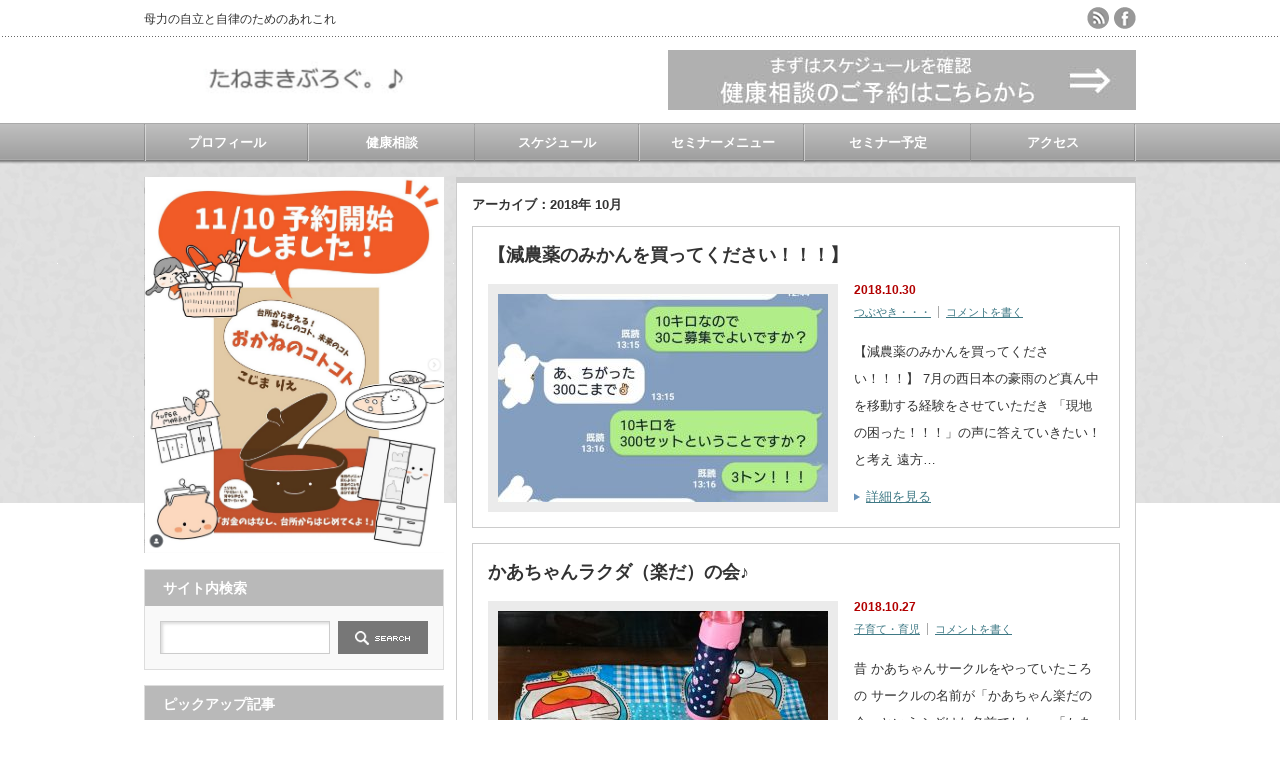

--- FILE ---
content_type: text/html; charset=UTF-8
request_url: https://tencherry.net/2018/10/
body_size: 83832
content:
<!DOCTYPE html PUBLIC "-//W3C//DTD XHTML 1.1//EN" "http://www.w3.org/TR/xhtml11/DTD/xhtml11.dtd">
<!--[if lt IE 9]><html xmlns="http://www.w3.org/1999/xhtml" class="ie"><![endif]-->
<!--[if (gt IE 9)|!(IE)]><!--><html xmlns="http://www.w3.org/1999/xhtml"><!--<![endif]-->
<head profile="http://gmpg.org/xfn/11">
<meta http-equiv="Content-Type" content="text/html; charset=UTF-8" />
<meta http-equiv="X-UA-Compatible" content="IE=edge,chrome=1" />
<meta name="viewport" content="width=device-width" />
<title>10月, 2018 - 小島利恵のたねまきブログ。♪小島利恵のたねまきブログ。♪</title>
<meta name="description" content="母力の自立と自律のためのあれこれ" />
<link rel="alternate" type="application/rss+xml" title="小島利恵のたねまきブログ。♪ RSS Feed" href="https://tencherry.net/feed/" />
<link rel="alternate" type="application/atom+xml" title="小島利恵のたねまきブログ。♪ Atom Feed" href="https://tencherry.net/feed/atom/" />
<link rel="pingback" href="https://tencherry.net/xmlrpc.php" />



		<!-- All in One SEO 4.9.2 - aioseo.com -->
	<meta name="robots" content="max-image-preview:large" />
	<meta name="google-site-verification" content="YdoaJb_-sCTB7angn5Iq2IDCyXspNgMKv3cnfjlJ-jc" />
	<link rel="canonical" href="https://tencherry.net/2018/10/" />
	<meta name="generator" content="All in One SEO (AIOSEO) 4.9.2" />
		<script type="application/ld+json" class="aioseo-schema">
			{"@context":"https:\/\/schema.org","@graph":[{"@type":"BreadcrumbList","@id":"https:\/\/tencherry.net\/2018\/10\/#breadcrumblist","itemListElement":[{"@type":"ListItem","@id":"https:\/\/tencherry.net#listItem","position":1,"name":"\u30db\u30fc\u30e0","item":"https:\/\/tencherry.net","nextItem":{"@type":"ListItem","@id":"https:\/\/tencherry.net\/2018\/#listItem","name":2018}},{"@type":"ListItem","@id":"https:\/\/tencherry.net\/2018\/#listItem","position":2,"name":2018,"item":"https:\/\/tencherry.net\/2018\/","nextItem":{"@type":"ListItem","@id":"https:\/\/tencherry.net\/2018\/10\/#listItem","name":"10"},"previousItem":{"@type":"ListItem","@id":"https:\/\/tencherry.net#listItem","name":"\u30db\u30fc\u30e0"}},{"@type":"ListItem","@id":"https:\/\/tencherry.net\/2018\/10\/#listItem","position":3,"name":"10","previousItem":{"@type":"ListItem","@id":"https:\/\/tencherry.net\/2018\/#listItem","name":2018}}]},{"@type":"CollectionPage","@id":"https:\/\/tencherry.net\/2018\/10\/#collectionpage","url":"https:\/\/tencherry.net\/2018\/10\/","name":"10\u6708, 2018 - \u5c0f\u5cf6\u5229\u6075\u306e\u305f\u306d\u307e\u304d\u30d6\u30ed\u30b0\u3002\u266a","inLanguage":"ja","isPartOf":{"@id":"https:\/\/tencherry.net\/#website"},"breadcrumb":{"@id":"https:\/\/tencherry.net\/2018\/10\/#breadcrumblist"}},{"@type":"Organization","@id":"https:\/\/tencherry.net\/#organization","name":"\u5c0f\u5cf6\u5229\u6075\u306e\u305f\u306d\u307e\u304d\u30d6\u30ed\u30b0\u3002\u266a","description":"\u6bcd\u529b\u306e\u81ea\u7acb\u3068\u81ea\u5f8b\u306e\u305f\u3081\u306e\u3042\u308c\u3053\u308c","url":"https:\/\/tencherry.net\/"},{"@type":"WebSite","@id":"https:\/\/tencherry.net\/#website","url":"https:\/\/tencherry.net\/","name":"\u5c0f\u5cf6\u5229\u6075\u306e\u305f\u306d\u307e\u304d\u30d6\u30ed\u30b0\u3002\u266a","description":"\u6bcd\u529b\u306e\u81ea\u7acb\u3068\u81ea\u5f8b\u306e\u305f\u3081\u306e\u3042\u308c\u3053\u308c","inLanguage":"ja","publisher":{"@id":"https:\/\/tencherry.net\/#organization"}}]}
		</script>
		<!-- All in One SEO -->

<!-- Jetpack Site Verification Tags -->
<meta name="google-site-verification" content="O2wRFa9eOqDh-lgaP0US0pdWQp186z-J0hitTBohLm4" />
<link rel='dns-prefetch' href='//secure.gravatar.com' />
<link rel='dns-prefetch' href='//stats.wp.com' />
<link rel='dns-prefetch' href='//v0.wordpress.com' />
<style id='wp-img-auto-sizes-contain-inline-css' type='text/css'>
img:is([sizes=auto i],[sizes^="auto," i]){contain-intrinsic-size:3000px 1500px}
/*# sourceURL=wp-img-auto-sizes-contain-inline-css */
</style>
<style id='wp-emoji-styles-inline-css' type='text/css'>

	img.wp-smiley, img.emoji {
		display: inline !important;
		border: none !important;
		box-shadow: none !important;
		height: 1em !important;
		width: 1em !important;
		margin: 0 0.07em !important;
		vertical-align: -0.1em !important;
		background: none !important;
		padding: 0 !important;
	}
/*# sourceURL=wp-emoji-styles-inline-css */
</style>
<style id='wp-block-library-inline-css' type='text/css'>
:root{--wp-block-synced-color:#7a00df;--wp-block-synced-color--rgb:122,0,223;--wp-bound-block-color:var(--wp-block-synced-color);--wp-editor-canvas-background:#ddd;--wp-admin-theme-color:#007cba;--wp-admin-theme-color--rgb:0,124,186;--wp-admin-theme-color-darker-10:#006ba1;--wp-admin-theme-color-darker-10--rgb:0,107,160.5;--wp-admin-theme-color-darker-20:#005a87;--wp-admin-theme-color-darker-20--rgb:0,90,135;--wp-admin-border-width-focus:2px}@media (min-resolution:192dpi){:root{--wp-admin-border-width-focus:1.5px}}.wp-element-button{cursor:pointer}:root .has-very-light-gray-background-color{background-color:#eee}:root .has-very-dark-gray-background-color{background-color:#313131}:root .has-very-light-gray-color{color:#eee}:root .has-very-dark-gray-color{color:#313131}:root .has-vivid-green-cyan-to-vivid-cyan-blue-gradient-background{background:linear-gradient(135deg,#00d084,#0693e3)}:root .has-purple-crush-gradient-background{background:linear-gradient(135deg,#34e2e4,#4721fb 50%,#ab1dfe)}:root .has-hazy-dawn-gradient-background{background:linear-gradient(135deg,#faaca8,#dad0ec)}:root .has-subdued-olive-gradient-background{background:linear-gradient(135deg,#fafae1,#67a671)}:root .has-atomic-cream-gradient-background{background:linear-gradient(135deg,#fdd79a,#004a59)}:root .has-nightshade-gradient-background{background:linear-gradient(135deg,#330968,#31cdcf)}:root .has-midnight-gradient-background{background:linear-gradient(135deg,#020381,#2874fc)}:root{--wp--preset--font-size--normal:16px;--wp--preset--font-size--huge:42px}.has-regular-font-size{font-size:1em}.has-larger-font-size{font-size:2.625em}.has-normal-font-size{font-size:var(--wp--preset--font-size--normal)}.has-huge-font-size{font-size:var(--wp--preset--font-size--huge)}.has-text-align-center{text-align:center}.has-text-align-left{text-align:left}.has-text-align-right{text-align:right}.has-fit-text{white-space:nowrap!important}#end-resizable-editor-section{display:none}.aligncenter{clear:both}.items-justified-left{justify-content:flex-start}.items-justified-center{justify-content:center}.items-justified-right{justify-content:flex-end}.items-justified-space-between{justify-content:space-between}.screen-reader-text{border:0;clip-path:inset(50%);height:1px;margin:-1px;overflow:hidden;padding:0;position:absolute;width:1px;word-wrap:normal!important}.screen-reader-text:focus{background-color:#ddd;clip-path:none;color:#444;display:block;font-size:1em;height:auto;left:5px;line-height:normal;padding:15px 23px 14px;text-decoration:none;top:5px;width:auto;z-index:100000}html :where(.has-border-color){border-style:solid}html :where([style*=border-top-color]){border-top-style:solid}html :where([style*=border-right-color]){border-right-style:solid}html :where([style*=border-bottom-color]){border-bottom-style:solid}html :where([style*=border-left-color]){border-left-style:solid}html :where([style*=border-width]){border-style:solid}html :where([style*=border-top-width]){border-top-style:solid}html :where([style*=border-right-width]){border-right-style:solid}html :where([style*=border-bottom-width]){border-bottom-style:solid}html :where([style*=border-left-width]){border-left-style:solid}html :where(img[class*=wp-image-]){height:auto;max-width:100%}:where(figure){margin:0 0 1em}html :where(.is-position-sticky){--wp-admin--admin-bar--position-offset:var(--wp-admin--admin-bar--height,0px)}@media screen and (max-width:600px){html :where(.is-position-sticky){--wp-admin--admin-bar--position-offset:0px}}

/*# sourceURL=wp-block-library-inline-css */
</style><style id='global-styles-inline-css' type='text/css'>
:root{--wp--preset--aspect-ratio--square: 1;--wp--preset--aspect-ratio--4-3: 4/3;--wp--preset--aspect-ratio--3-4: 3/4;--wp--preset--aspect-ratio--3-2: 3/2;--wp--preset--aspect-ratio--2-3: 2/3;--wp--preset--aspect-ratio--16-9: 16/9;--wp--preset--aspect-ratio--9-16: 9/16;--wp--preset--color--black: #000000;--wp--preset--color--cyan-bluish-gray: #abb8c3;--wp--preset--color--white: #ffffff;--wp--preset--color--pale-pink: #f78da7;--wp--preset--color--vivid-red: #cf2e2e;--wp--preset--color--luminous-vivid-orange: #ff6900;--wp--preset--color--luminous-vivid-amber: #fcb900;--wp--preset--color--light-green-cyan: #7bdcb5;--wp--preset--color--vivid-green-cyan: #00d084;--wp--preset--color--pale-cyan-blue: #8ed1fc;--wp--preset--color--vivid-cyan-blue: #0693e3;--wp--preset--color--vivid-purple: #9b51e0;--wp--preset--gradient--vivid-cyan-blue-to-vivid-purple: linear-gradient(135deg,rgb(6,147,227) 0%,rgb(155,81,224) 100%);--wp--preset--gradient--light-green-cyan-to-vivid-green-cyan: linear-gradient(135deg,rgb(122,220,180) 0%,rgb(0,208,130) 100%);--wp--preset--gradient--luminous-vivid-amber-to-luminous-vivid-orange: linear-gradient(135deg,rgb(252,185,0) 0%,rgb(255,105,0) 100%);--wp--preset--gradient--luminous-vivid-orange-to-vivid-red: linear-gradient(135deg,rgb(255,105,0) 0%,rgb(207,46,46) 100%);--wp--preset--gradient--very-light-gray-to-cyan-bluish-gray: linear-gradient(135deg,rgb(238,238,238) 0%,rgb(169,184,195) 100%);--wp--preset--gradient--cool-to-warm-spectrum: linear-gradient(135deg,rgb(74,234,220) 0%,rgb(151,120,209) 20%,rgb(207,42,186) 40%,rgb(238,44,130) 60%,rgb(251,105,98) 80%,rgb(254,248,76) 100%);--wp--preset--gradient--blush-light-purple: linear-gradient(135deg,rgb(255,206,236) 0%,rgb(152,150,240) 100%);--wp--preset--gradient--blush-bordeaux: linear-gradient(135deg,rgb(254,205,165) 0%,rgb(254,45,45) 50%,rgb(107,0,62) 100%);--wp--preset--gradient--luminous-dusk: linear-gradient(135deg,rgb(255,203,112) 0%,rgb(199,81,192) 50%,rgb(65,88,208) 100%);--wp--preset--gradient--pale-ocean: linear-gradient(135deg,rgb(255,245,203) 0%,rgb(182,227,212) 50%,rgb(51,167,181) 100%);--wp--preset--gradient--electric-grass: linear-gradient(135deg,rgb(202,248,128) 0%,rgb(113,206,126) 100%);--wp--preset--gradient--midnight: linear-gradient(135deg,rgb(2,3,129) 0%,rgb(40,116,252) 100%);--wp--preset--font-size--small: 13px;--wp--preset--font-size--medium: 20px;--wp--preset--font-size--large: 36px;--wp--preset--font-size--x-large: 42px;--wp--preset--spacing--20: 0.44rem;--wp--preset--spacing--30: 0.67rem;--wp--preset--spacing--40: 1rem;--wp--preset--spacing--50: 1.5rem;--wp--preset--spacing--60: 2.25rem;--wp--preset--spacing--70: 3.38rem;--wp--preset--spacing--80: 5.06rem;--wp--preset--shadow--natural: 6px 6px 9px rgba(0, 0, 0, 0.2);--wp--preset--shadow--deep: 12px 12px 50px rgba(0, 0, 0, 0.4);--wp--preset--shadow--sharp: 6px 6px 0px rgba(0, 0, 0, 0.2);--wp--preset--shadow--outlined: 6px 6px 0px -3px rgb(255, 255, 255), 6px 6px rgb(0, 0, 0);--wp--preset--shadow--crisp: 6px 6px 0px rgb(0, 0, 0);}:where(.is-layout-flex){gap: 0.5em;}:where(.is-layout-grid){gap: 0.5em;}body .is-layout-flex{display: flex;}.is-layout-flex{flex-wrap: wrap;align-items: center;}.is-layout-flex > :is(*, div){margin: 0;}body .is-layout-grid{display: grid;}.is-layout-grid > :is(*, div){margin: 0;}:where(.wp-block-columns.is-layout-flex){gap: 2em;}:where(.wp-block-columns.is-layout-grid){gap: 2em;}:where(.wp-block-post-template.is-layout-flex){gap: 1.25em;}:where(.wp-block-post-template.is-layout-grid){gap: 1.25em;}.has-black-color{color: var(--wp--preset--color--black) !important;}.has-cyan-bluish-gray-color{color: var(--wp--preset--color--cyan-bluish-gray) !important;}.has-white-color{color: var(--wp--preset--color--white) !important;}.has-pale-pink-color{color: var(--wp--preset--color--pale-pink) !important;}.has-vivid-red-color{color: var(--wp--preset--color--vivid-red) !important;}.has-luminous-vivid-orange-color{color: var(--wp--preset--color--luminous-vivid-orange) !important;}.has-luminous-vivid-amber-color{color: var(--wp--preset--color--luminous-vivid-amber) !important;}.has-light-green-cyan-color{color: var(--wp--preset--color--light-green-cyan) !important;}.has-vivid-green-cyan-color{color: var(--wp--preset--color--vivid-green-cyan) !important;}.has-pale-cyan-blue-color{color: var(--wp--preset--color--pale-cyan-blue) !important;}.has-vivid-cyan-blue-color{color: var(--wp--preset--color--vivid-cyan-blue) !important;}.has-vivid-purple-color{color: var(--wp--preset--color--vivid-purple) !important;}.has-black-background-color{background-color: var(--wp--preset--color--black) !important;}.has-cyan-bluish-gray-background-color{background-color: var(--wp--preset--color--cyan-bluish-gray) !important;}.has-white-background-color{background-color: var(--wp--preset--color--white) !important;}.has-pale-pink-background-color{background-color: var(--wp--preset--color--pale-pink) !important;}.has-vivid-red-background-color{background-color: var(--wp--preset--color--vivid-red) !important;}.has-luminous-vivid-orange-background-color{background-color: var(--wp--preset--color--luminous-vivid-orange) !important;}.has-luminous-vivid-amber-background-color{background-color: var(--wp--preset--color--luminous-vivid-amber) !important;}.has-light-green-cyan-background-color{background-color: var(--wp--preset--color--light-green-cyan) !important;}.has-vivid-green-cyan-background-color{background-color: var(--wp--preset--color--vivid-green-cyan) !important;}.has-pale-cyan-blue-background-color{background-color: var(--wp--preset--color--pale-cyan-blue) !important;}.has-vivid-cyan-blue-background-color{background-color: var(--wp--preset--color--vivid-cyan-blue) !important;}.has-vivid-purple-background-color{background-color: var(--wp--preset--color--vivid-purple) !important;}.has-black-border-color{border-color: var(--wp--preset--color--black) !important;}.has-cyan-bluish-gray-border-color{border-color: var(--wp--preset--color--cyan-bluish-gray) !important;}.has-white-border-color{border-color: var(--wp--preset--color--white) !important;}.has-pale-pink-border-color{border-color: var(--wp--preset--color--pale-pink) !important;}.has-vivid-red-border-color{border-color: var(--wp--preset--color--vivid-red) !important;}.has-luminous-vivid-orange-border-color{border-color: var(--wp--preset--color--luminous-vivid-orange) !important;}.has-luminous-vivid-amber-border-color{border-color: var(--wp--preset--color--luminous-vivid-amber) !important;}.has-light-green-cyan-border-color{border-color: var(--wp--preset--color--light-green-cyan) !important;}.has-vivid-green-cyan-border-color{border-color: var(--wp--preset--color--vivid-green-cyan) !important;}.has-pale-cyan-blue-border-color{border-color: var(--wp--preset--color--pale-cyan-blue) !important;}.has-vivid-cyan-blue-border-color{border-color: var(--wp--preset--color--vivid-cyan-blue) !important;}.has-vivid-purple-border-color{border-color: var(--wp--preset--color--vivid-purple) !important;}.has-vivid-cyan-blue-to-vivid-purple-gradient-background{background: var(--wp--preset--gradient--vivid-cyan-blue-to-vivid-purple) !important;}.has-light-green-cyan-to-vivid-green-cyan-gradient-background{background: var(--wp--preset--gradient--light-green-cyan-to-vivid-green-cyan) !important;}.has-luminous-vivid-amber-to-luminous-vivid-orange-gradient-background{background: var(--wp--preset--gradient--luminous-vivid-amber-to-luminous-vivid-orange) !important;}.has-luminous-vivid-orange-to-vivid-red-gradient-background{background: var(--wp--preset--gradient--luminous-vivid-orange-to-vivid-red) !important;}.has-very-light-gray-to-cyan-bluish-gray-gradient-background{background: var(--wp--preset--gradient--very-light-gray-to-cyan-bluish-gray) !important;}.has-cool-to-warm-spectrum-gradient-background{background: var(--wp--preset--gradient--cool-to-warm-spectrum) !important;}.has-blush-light-purple-gradient-background{background: var(--wp--preset--gradient--blush-light-purple) !important;}.has-blush-bordeaux-gradient-background{background: var(--wp--preset--gradient--blush-bordeaux) !important;}.has-luminous-dusk-gradient-background{background: var(--wp--preset--gradient--luminous-dusk) !important;}.has-pale-ocean-gradient-background{background: var(--wp--preset--gradient--pale-ocean) !important;}.has-electric-grass-gradient-background{background: var(--wp--preset--gradient--electric-grass) !important;}.has-midnight-gradient-background{background: var(--wp--preset--gradient--midnight) !important;}.has-small-font-size{font-size: var(--wp--preset--font-size--small) !important;}.has-medium-font-size{font-size: var(--wp--preset--font-size--medium) !important;}.has-large-font-size{font-size: var(--wp--preset--font-size--large) !important;}.has-x-large-font-size{font-size: var(--wp--preset--font-size--x-large) !important;}
/*# sourceURL=global-styles-inline-css */
</style>

<style id='classic-theme-styles-inline-css' type='text/css'>
/*! This file is auto-generated */
.wp-block-button__link{color:#fff;background-color:#32373c;border-radius:9999px;box-shadow:none;text-decoration:none;padding:calc(.667em + 2px) calc(1.333em + 2px);font-size:1.125em}.wp-block-file__button{background:#32373c;color:#fff;text-decoration:none}
/*# sourceURL=/wp-includes/css/classic-themes.min.css */
</style>
<link rel='stylesheet' id='bbp-default-css' href='https://tencherry.net/wp-content/plugins/bbpress/templates/default/css/bbpress.min.css?ver=2.6.14' type='text/css' media='all' />
<link rel='stylesheet' id='contact-form-7-css' href='https://tencherry.net/wp-content/plugins/contact-form-7/includes/css/styles.css?ver=6.1.4' type='text/css' media='all' />
<link rel='stylesheet' id='ppress-frontend-css' href='https://tencherry.net/wp-content/plugins/wp-user-avatar/assets/css/frontend.min.css?ver=4.16.8' type='text/css' media='all' />
<link rel='stylesheet' id='ppress-flatpickr-css' href='https://tencherry.net/wp-content/plugins/wp-user-avatar/assets/flatpickr/flatpickr.min.css?ver=4.16.8' type='text/css' media='all' />
<link rel='stylesheet' id='ppress-select2-css' href='https://tencherry.net/wp-content/plugins/wp-user-avatar/assets/select2/select2.min.css?ver=6.9' type='text/css' media='all' />
<link rel='stylesheet' id='bsp-css' href='https://tencherry.net/wp-content/plugins/bbp-style-pack/css/bspstyle.css?ver=1762772425' type='text/css' media='screen' />
<link rel='stylesheet' id='dashicons-css' href='https://tencherry.net/wp-includes/css/dashicons.min.css?ver=6.9' type='text/css' media='all' />
<style id='jetpack_facebook_likebox-inline-css' type='text/css'>
.widget_facebook_likebox {
	overflow: hidden;
}

/*# sourceURL=https://tencherry.net/wp-content/plugins/jetpack/modules/widgets/facebook-likebox/style.css */
</style>
<script type="text/javascript" src="https://tencherry.net/wp-includes/js/jquery/jquery.min.js?ver=3.7.1" id="jquery-core-js"></script>
<script type="text/javascript" src="https://tencherry.net/wp-includes/js/jquery/jquery-migrate.min.js?ver=3.4.1" id="jquery-migrate-js"></script>
<script type="text/javascript" src="https://tencherry.net/wp-content/plugins/wp-user-avatar/assets/flatpickr/flatpickr.min.js?ver=4.16.8" id="ppress-flatpickr-js"></script>
<script type="text/javascript" src="https://tencherry.net/wp-content/plugins/wp-user-avatar/assets/select2/select2.min.js?ver=4.16.8" id="ppress-select2-js"></script>
<link rel="https://api.w.org/" href="https://tencherry.net/wp-json/" />	<style>img#wpstats{display:none}</style>
		<link rel="icon" href="https://tencherry.net/wp-content/uploads/2025/11/cropped-Tencherry_SQ_logo-32x32.jpg" sizes="32x32" />
<link rel="icon" href="https://tencherry.net/wp-content/uploads/2025/11/cropped-Tencherry_SQ_logo-192x192.jpg" sizes="192x192" />
<link rel="apple-touch-icon" href="https://tencherry.net/wp-content/uploads/2025/11/cropped-Tencherry_SQ_logo-180x180.jpg" />
<meta name="msapplication-TileImage" content="https://tencherry.net/wp-content/uploads/2025/11/cropped-Tencherry_SQ_logo-270x270.jpg" />
		<style type="text/css" id="wp-custom-css">
			p.form-allowed-tags {
  display: none;
}

		</style>
		

<link rel="stylesheet" href="https://tencherry.net/wp-content/themes/an_tcd014/style.css?ver=3.1" type="text/css" />
<link rel="stylesheet" href="https://tencherry.net/wp-content/themes/an_tcd014/comment-style.css?ver=3.1" type="text/css" />

<link rel="stylesheet" media="screen and (min-width:641px)" href="https://tencherry.net/wp-content/themes/an_tcd014/style_pc.css?ver=3.1" type="text/css" />
<link rel="stylesheet" media="screen and (max-width:640px)" href="https://tencherry.net/wp-content/themes/an_tcd014/style_sp.css?ver=3.1" type="text/css" />

<link rel="stylesheet" href="https://tencherry.net/wp-content/themes/an_tcd014/japanese.css?ver=3.1" type="text/css" />

<script type="text/javascript" src="https://tencherry.net/wp-content/themes/an_tcd014/js/jscript.js?ver=3.1"></script>
<script type="text/javascript" src="https://tencherry.net/wp-content/themes/an_tcd014/js/scroll.js?ver=3.1"></script>
<script type="text/javascript" src="https://tencherry.net/wp-content/themes/an_tcd014/js/comment.js?ver=3.1"></script>
<script type="text/javascript" src="https://tencherry.net/wp-content/themes/an_tcd014/js/rollover.js?ver=3.1"></script>
<!--[if lt IE 9]>
<link id="stylesheet" rel="stylesheet" href="https://tencherry.net/wp-content/themes/an_tcd014/style_pc.css?ver=3.1" type="text/css" />
<script type="text/javascript" src="https://tencherry.net/wp-content/themes/an_tcd014/js/ie.js?ver=3.1"></script>
<![endif]-->

<!--[if IE 7]>
<link rel="stylesheet" href="https://tencherry.net/wp-content/themes/an_tcd014/ie7.css?ver=3.1" type="text/css" />
<![endif]-->

<style type="text/css">
body { font-size:14px; }

a
 { color:#3F7985; }

a:hover, #related_post .title a:hover, #previous_next_post a:hover, .page_navi p.back a:hover:hover, #post_list .title a:hover,
 .recommend_gallery .title a:hover, .recommend_gallery a.link:hover, #logo_text a:hover, #footer_logo_text a:hover
 { color:#003D53; }

.post :not(ul#single_meta):not(li) a, .custom-html-widget a { color:#3F7985; }
.post :not(ul#single_meta):not(li) a:hover, .custom-html-widget a:hover { color:#003D53; }

#wp-calendar td a:hover, #wp-calendar #prev a:hover, #wp-calendar #next a:hover, .page_navi a:hover, #submit_comment:hover
 { background:#3F7985; }

#guest_info input:focus, #comment_textarea textarea:focus, #submit_comment:hover
 { border:1px solid #3F7985; }

#return_top:hover {  background-color:#3F7985; }

</style>

<link rel='stylesheet' id='jetpack-swiper-library-css' href='https://tencherry.net/wp-content/plugins/jetpack/_inc/blocks/swiper.css?ver=15.2' type='text/css' media='all' />
<link rel='stylesheet' id='jetpack-carousel-css' href='https://tencherry.net/wp-content/plugins/jetpack/modules/carousel/jetpack-carousel.css?ver=15.2' type='text/css' media='all' />
</head>
<body class=" default">

 <div id="header" class="clearfix">

  <!-- site description -->
  <h1 id="site_description">母力の自立と自律のためのあれこれ</h1>

  <!-- logo -->
  <h2 id="logo" style="top:53px; left:0px;">
<a href="https://tencherry.net/" title="小島利恵のたねまきブログ。♪" data-label="小島利恵のたねまきブログ。♪">
<img src="https://tencherry.net/wp-content/uploads/tcd-w/logo.png" alt="小島利恵のたねまきブログ。♪" title="小島利恵のたねまきブログ。♪" />
</a>
</h2>
  <!-- social button -->
    <ul id="social_link" class="clearfix">
      <li><a class="target_blank" href="https://tencherry.net/feed/"><img class="rollover" src="https://tencherry.net/wp-content/themes/an_tcd014/img/header/rss.png" alt="rss" title="rss" /></a></li>
            <li><a class="target_blank" href="https://www.facebook.com/pages/%E3%83%9B%E3%83%A1%E3%82%AA%E3%83%91%E3%82%B7%E3%83%BC%E3%82%BB%E3%83%B3%E3%82%BF%E3%83%BC%E6%96%B0%E6%BD%9F%E4%B8%8A%E8%B6%8A/256081917773709"><img class="rollover" src="https://tencherry.net/wp-content/themes/an_tcd014/img/header/facebook.png" alt="facebook" title="facebook" /></a></li>
     </ul>
  
  <!-- global menu -->
    <a href="#" class="menu_button">menu</a>
  <div id="global_menu" class="clearfix">
   <ul id="menu-%e3%83%aa%e3%83%b3%e3%82%af%e9%9b%86" class="menu"><li id="menu-item-5" class="menu-item menu-item-type-post_type menu-item-object-page menu-item-5"><a href="https://tencherry.net/profile/">プロフィール</a></li>
<li id="menu-item-22" class="menu-item menu-item-type-post_type menu-item-object-page menu-item-22"><a href="https://tencherry.net/soudan/">健康相談</a></li>
<li id="menu-item-28" class="menu-item menu-item-type-custom menu-item-object-custom menu-item-28"><a href="https://tencherry.net/calender/">スケジュール</a></li>
<li id="menu-item-192" class="menu-item menu-item-type-post_type menu-item-object-page menu-item-192"><a href="https://tencherry.net/seminor/">セミナーメニュー</a></li>
<li id="menu-item-46" class="menu-item menu-item-type-custom menu-item-object-custom menu-item-46"><a href="https://tencherry.net/event">セミナー予定</a></li>
<li id="menu-item-60" class="menu-item menu-item-type-custom menu-item-object-custom menu-item-60"><a href="https://tencherry.net/tencheerry/map">アクセス</a></li>
</ul>  </div>
  
  <!-- banner -->
      <div id="header_banner">
     <a href="https://wp.me/P5OFg4-j" class="target_blank"><img src="https://tencherry.net/wp-content/uploads/tcd-w/soudan.jpg" alt="" title="" /></a>
    </div>
    
 </div><!-- END #header -->

 <div id="contents" class="clearfix">

  <!-- smartphone banner -->
  
<div id="side_top_banner_wrap">
 <div id="side_top_banner">
   <a href="https://tencherry.net/2025/11/10/「おかねのコトコト」予約受付開始しました！/" class="target_blank"><img src="https://tencherry.net/wp-content/uploads/tcd-w/da920e03f64fffb1198ed2b1024b1e3f.png" alt="" title="" /></a>
  </div>
</div>

<div id="main_col">

 
   <h2 class="archive_headline">アーカイブ：2018年 10月 </h2>

 
 <ul id="post_list" class="clearfix">
    <li class="clearfix">
   <h4 class="title"><a href="https://tencherry.net/2018/10/30/%e3%80%90%e6%b8%9b%e8%be%b2%e8%96%ac%e3%81%ae%e3%81%bf%e3%81%8b%e3%82%93%e3%82%92%e8%b2%b7%e3%81%a3%e3%81%a6%e3%81%8f%e3%81%a0%e3%81%95%e3%81%84%ef%bc%81%ef%bc%81%ef%bc%81%e3%80%91/">【減農薬のみかんを買ってください！！！】</a></h4>
   <a class="image" href="https://tencherry.net/2018/10/30/%e3%80%90%e6%b8%9b%e8%be%b2%e8%96%ac%e3%81%ae%e3%81%bf%e3%81%8b%e3%82%93%e3%82%92%e8%b2%b7%e3%81%a3%e3%81%a6%e3%81%8f%e3%81%a0%e3%81%95%e3%81%84%ef%bc%81%ef%bc%81%ef%bc%81%e3%80%91/"><img width="330" height="208" src="https://tencherry.net/wp-content/uploads/2018/10/44974750_179697419626686_7167700062200397824_n-330x208.jpg" class="attachment-mid_size size-mid_size wp-post-image" alt="" decoding="async" fetchpriority="high" data-attachment-id="4698" data-permalink="https://tencherry.net/2018/10/30/%e3%80%90%e6%b8%9b%e8%be%b2%e8%96%ac%e3%81%ae%e3%81%bf%e3%81%8b%e3%82%93%e3%82%92%e8%b2%b7%e3%81%a3%e3%81%a6%e3%81%8f%e3%81%a0%e3%81%95%e3%81%84%ef%bc%81%ef%bc%81%ef%bc%81%e3%80%91/44974750_179697419626686_7167700062200397824_n/" data-orig-file="https://tencherry.net/wp-content/uploads/2018/10/44974750_179697419626686_7167700062200397824_n.jpg" data-orig-size="999,1776" data-comments-opened="1" data-image-meta="{&quot;aperture&quot;:&quot;0&quot;,&quot;credit&quot;:&quot;&quot;,&quot;camera&quot;:&quot;&quot;,&quot;caption&quot;:&quot;&quot;,&quot;created_timestamp&quot;:&quot;0&quot;,&quot;copyright&quot;:&quot;&quot;,&quot;focal_length&quot;:&quot;0&quot;,&quot;iso&quot;:&quot;0&quot;,&quot;shutter_speed&quot;:&quot;0&quot;,&quot;title&quot;:&quot;&quot;,&quot;orientation&quot;:&quot;0&quot;}" data-image-title="44974750_179697419626686_7167700062200397824_n" data-image-description="" data-image-caption="" data-medium-file="https://tencherry.net/wp-content/uploads/2018/10/44974750_179697419626686_7167700062200397824_n-169x300.jpg" data-large-file="https://tencherry.net/wp-content/uploads/2018/10/44974750_179697419626686_7167700062200397824_n-576x1024.jpg" /></a>
   <div class="info">
    <p class="date">2018.10.30</p>    <ul class="meta clearfix">
     <li class="post_category"><a href="https://tencherry.net/category/%e3%81%a4%e3%81%b6%e3%82%84%e3%81%8d%e3%83%bb%e3%83%bb%e3%83%bb/" rel="category tag">つぶやき・・・</a></li>
          <li class="post_comment"><a href="https://tencherry.net/2018/10/30/%e3%80%90%e6%b8%9b%e8%be%b2%e8%96%ac%e3%81%ae%e3%81%bf%e3%81%8b%e3%82%93%e3%82%92%e8%b2%b7%e3%81%a3%e3%81%a6%e3%81%8f%e3%81%a0%e3%81%95%e3%81%84%ef%bc%81%ef%bc%81%ef%bc%81%e3%80%91/#respond">コメントを書く</a></li>    </ul>
    <div class="excerpt"><p>

【減農薬のみかんを買ってください！！！】

7月の西日本の豪雨のど真ん中を移動する経験をさせていただき
「現地の困った！！！」の声に答えていきたい！と考え

遠方…</p></div>
    <a class="link" href="https://tencherry.net/2018/10/30/%e3%80%90%e6%b8%9b%e8%be%b2%e8%96%ac%e3%81%ae%e3%81%bf%e3%81%8b%e3%82%93%e3%82%92%e8%b2%b7%e3%81%a3%e3%81%a6%e3%81%8f%e3%81%a0%e3%81%95%e3%81%84%ef%bc%81%ef%bc%81%ef%bc%81%e3%80%91/">詳細を見る</a>
       </div>
  </li><!-- END .post_list -->
    <li class="clearfix">
   <h4 class="title"><a href="https://tencherry.net/2018/10/27/%e3%81%8b%e3%81%82%e3%81%a1%e3%82%83%e3%82%93%e3%83%a9%e3%82%af%e3%83%80%ef%bc%88%e6%a5%bd%e3%81%a0%ef%bc%89%e3%81%ae%e4%bc%9a%e2%99%aa/">かあちゃんラクダ（楽だ）の会♪</a></h4>
   <a class="image" href="https://tencherry.net/2018/10/27/%e3%81%8b%e3%81%82%e3%81%a1%e3%82%83%e3%82%93%e3%83%a9%e3%82%af%e3%83%80%ef%bc%88%e6%a5%bd%e3%81%a0%ef%bc%89%e3%81%ae%e4%bc%9a%e2%99%aa/"><img width="330" height="208" src="https://tencherry.net/wp-content/uploads/2018/10/DSC_9999-330x208.jpg" class="attachment-mid_size size-mid_size wp-post-image" alt="" decoding="async" data-attachment-id="4694" data-permalink="https://tencherry.net/2018/10/27/%e3%81%8b%e3%81%82%e3%81%a1%e3%82%83%e3%82%93%e3%83%a9%e3%82%af%e3%83%80%ef%bc%88%e6%a5%bd%e3%81%a0%ef%bc%89%e3%81%ae%e4%bc%9a%e2%99%aa/dsc_9999/" data-orig-file="https://tencherry.net/wp-content/uploads/2018/10/DSC_9999.jpg" data-orig-size="606,1079" data-comments-opened="1" data-image-meta="{&quot;aperture&quot;:&quot;0&quot;,&quot;credit&quot;:&quot;&quot;,&quot;camera&quot;:&quot;&quot;,&quot;caption&quot;:&quot;&quot;,&quot;created_timestamp&quot;:&quot;0&quot;,&quot;copyright&quot;:&quot;&quot;,&quot;focal_length&quot;:&quot;0&quot;,&quot;iso&quot;:&quot;0&quot;,&quot;shutter_speed&quot;:&quot;0&quot;,&quot;title&quot;:&quot;&quot;,&quot;orientation&quot;:&quot;0&quot;}" data-image-title="DSC_9999" data-image-description="" data-image-caption="" data-medium-file="https://tencherry.net/wp-content/uploads/2018/10/DSC_9999-168x300.jpg" data-large-file="https://tencherry.net/wp-content/uploads/2018/10/DSC_9999-575x1024.jpg" /></a>
   <div class="info">
    <p class="date">2018.10.27</p>    <ul class="meta clearfix">
     <li class="post_category"><a href="https://tencherry.net/category/%e5%ad%90%e8%82%b2%e3%81%a6%e3%83%bb%e8%82%b2%e5%85%90/" rel="category tag">子育て・育児</a></li>
          <li class="post_comment"><a href="https://tencherry.net/2018/10/27/%e3%81%8b%e3%81%82%e3%81%a1%e3%82%83%e3%82%93%e3%83%a9%e3%82%af%e3%83%80%ef%bc%88%e6%a5%bd%e3%81%a0%ef%bc%89%e3%81%ae%e4%bc%9a%e2%99%aa/#respond">コメントを書く</a></li>    </ul>
    <div class="excerpt"><p>昔
かあちゃんサークルをやっていたころの
サークルの名前が「かあちゃん楽だの会」というふざけた名前でした。

「かあちゃんが楽チンをしていると♪」
「かあちゃんが楽しくし…</p></div>
    <a class="link" href="https://tencherry.net/2018/10/27/%e3%81%8b%e3%81%82%e3%81%a1%e3%82%83%e3%82%93%e3%83%a9%e3%82%af%e3%83%80%ef%bc%88%e6%a5%bd%e3%81%a0%ef%bc%89%e3%81%ae%e4%bc%9a%e2%99%aa/">詳細を見る</a>
       </div>
  </li><!-- END .post_list -->
    <li class="clearfix">
   <h4 class="title"><a href="https://tencherry.net/2018/10/19/%e3%81%a8%e3%81%86%e3%81%a1%e3%82%83%e3%82%93%e3%81%b8/">とうちゃんへ</a></h4>
   <a class="image" href="https://tencherry.net/2018/10/19/%e3%81%a8%e3%81%86%e3%81%a1%e3%82%83%e3%82%93%e3%81%b8/"><img width="330" height="208" src="https://tencherry.net/wp-content/uploads/2018/10/61481-330x208.jpg" class="attachment-mid_size size-mid_size wp-post-image" alt="" decoding="async" data-attachment-id="4690" data-permalink="https://tencherry.net/2018/10/19/%e3%81%a8%e3%81%86%e3%81%a1%e3%82%83%e3%82%93%e3%81%b8/attachment/61481/" data-orig-file="https://tencherry.net/wp-content/uploads/2018/10/61481.jpg" data-orig-size="507,338" data-comments-opened="1" data-image-meta="{&quot;aperture&quot;:&quot;0&quot;,&quot;credit&quot;:&quot;Getty Images\/amana images RF&quot;,&quot;camera&quot;:&quot;&quot;,&quot;caption&quot;:&quot;Full Frame of Flowers&quot;,&quot;created_timestamp&quot;:&quot;0&quot;,&quot;copyright&quot;:&quot;&quot;,&quot;focal_length&quot;:&quot;0&quot;,&quot;iso&quot;:&quot;0&quot;,&quot;shutter_speed&quot;:&quot;0&quot;,&quot;title&quot;:&quot;138705616&quot;,&quot;orientation&quot;:&quot;0&quot;}" data-image-title="61481" data-image-description="" data-image-caption="&lt;p&gt;Full Frame of Flowers&lt;/p&gt;
" data-medium-file="https://tencherry.net/wp-content/uploads/2018/10/61481-300x200.jpg" data-large-file="https://tencherry.net/wp-content/uploads/2018/10/61481.jpg" /></a>
   <div class="info">
    <p class="date">2018.10.19</p>    <ul class="meta clearfix">
     <li class="post_category"><a href="https://tencherry.net/category/%e3%81%a4%e3%81%b6%e3%82%84%e3%81%8d%e3%83%bb%e3%83%bb%e3%83%bb/" rel="category tag">つぶやき・・・</a></li>
          <li class="post_comment"><a href="https://tencherry.net/2018/10/19/%e3%81%a8%e3%81%86%e3%81%a1%e3%82%83%e3%82%93%e3%81%b8/#respond">コメントを書く</a></li>    </ul>
    <div class="excerpt"><p>本日10月19日。
父親の24回目の命日です。

父親と一緒にいる時間より
いなくなってからの時間が長くなっていて不思議。
 (さらに&hellip;)…</p></div>
    <a class="link" href="https://tencherry.net/2018/10/19/%e3%81%a8%e3%81%86%e3%81%a1%e3%82%83%e3%82%93%e3%81%b8/">詳細を見る</a>
       </div>
  </li><!-- END .post_list -->
    <li class="clearfix">
   <h4 class="title"><a href="https://tencherry.net/2018/10/18/%e3%81%93%e3%82%8c%e3%81%8b%e3%82%89%e3%81%ae%e5%b1%95%e6%9c%9b/">これからの展望</a></h4>
   <a class="image" href="https://tencherry.net/2018/10/18/%e3%81%93%e3%82%8c%e3%81%8b%e3%82%89%e3%81%ae%e5%b1%95%e6%9c%9b/"><img width="330" height="208" src="https://tencherry.net/wp-content/uploads/2018/10/44245547_1077396839089604_5636916985682984960_n-330x208.jpg" class="attachment-mid_size size-mid_size wp-post-image" alt="" decoding="async" loading="lazy" data-attachment-id="4677" data-permalink="https://tencherry.net/2018/10/18/%e3%81%93%e3%82%8c%e3%81%8b%e3%82%89%e3%81%ae%e5%b1%95%e6%9c%9b/44245547_1077396839089604_5636916985682984960_n/" data-orig-file="https://tencherry.net/wp-content/uploads/2018/10/44245547_1077396839089604_5636916985682984960_n.jpg" data-orig-size="960,720" data-comments-opened="1" data-image-meta="{&quot;aperture&quot;:&quot;0&quot;,&quot;credit&quot;:&quot;&quot;,&quot;camera&quot;:&quot;&quot;,&quot;caption&quot;:&quot;&quot;,&quot;created_timestamp&quot;:&quot;0&quot;,&quot;copyright&quot;:&quot;&quot;,&quot;focal_length&quot;:&quot;0&quot;,&quot;iso&quot;:&quot;0&quot;,&quot;shutter_speed&quot;:&quot;0&quot;,&quot;title&quot;:&quot;&quot;,&quot;orientation&quot;:&quot;0&quot;}" data-image-title="44245547_1077396839089604_5636916985682984960_n" data-image-description="" data-image-caption="" data-medium-file="https://tencherry.net/wp-content/uploads/2018/10/44245547_1077396839089604_5636916985682984960_n-300x225.jpg" data-large-file="https://tencherry.net/wp-content/uploads/2018/10/44245547_1077396839089604_5636916985682984960_n.jpg" /></a>
   <div class="info">
    <p class="date">2018.10.18</p>    <ul class="meta clearfix">
     <li class="post_category"><a href="https://tencherry.net/category/%e3%82%bb%e3%83%9f%e3%83%8a%e3%83%bc%e6%84%9f%e6%83%b3/" rel="category tag">セミナー感想</a></li>
          <li class="post_comment"><a href="https://tencherry.net/2018/10/18/%e3%81%93%e3%82%8c%e3%81%8b%e3%82%89%e3%81%ae%e5%b1%95%e6%9c%9b/#respond">コメントを書く</a></li>    </ul>
    <div class="excerpt"><p>今でこそ
電磁波が悪いとか
化学物質は公害だとか
農薬は悪であるとか
臭いで体調がくずれる人がいるとか
ポピュラーなねただったり
それをむしろあたりまえでしょ！という人…</p></div>
    <a class="link" href="https://tencherry.net/2018/10/18/%e3%81%93%e3%82%8c%e3%81%8b%e3%82%89%e3%81%ae%e5%b1%95%e6%9c%9b/">詳細を見る</a>
       </div>
  </li><!-- END .post_list -->
    <li class="clearfix">
   <h4 class="title"><a href="https://tencherry.net/2018/10/03/%e6%af%8d%e3%82%92%e6%80%9d%e3%81%86%e6%97%a5/">母を思う日</a></h4>
   <a class="image" href="https://tencherry.net/2018/10/03/%e6%af%8d%e3%82%92%e6%80%9d%e3%81%86%e6%97%a5/"><img width="330" height="208" src="https://tencherry.net/wp-content/uploads/2018/09/42826118_2122109128042304_4691973594438172672_n-330x208.jpg" class="attachment-mid_size size-mid_size wp-post-image" alt="" decoding="async" loading="lazy" data-attachment-id="4669" data-permalink="https://tencherry.net/2018/10/03/%e6%af%8d%e3%82%92%e6%80%9d%e3%81%86%e6%97%a5/42826118_2122109128042304_4691973594438172672_n/" data-orig-file="https://tencherry.net/wp-content/uploads/2018/09/42826118_2122109128042304_4691973594438172672_n.jpg" data-orig-size="1920,1080" data-comments-opened="1" data-image-meta="{&quot;aperture&quot;:&quot;0&quot;,&quot;credit&quot;:&quot;&quot;,&quot;camera&quot;:&quot;&quot;,&quot;caption&quot;:&quot;&quot;,&quot;created_timestamp&quot;:&quot;0&quot;,&quot;copyright&quot;:&quot;&quot;,&quot;focal_length&quot;:&quot;0&quot;,&quot;iso&quot;:&quot;0&quot;,&quot;shutter_speed&quot;:&quot;0&quot;,&quot;title&quot;:&quot;&quot;,&quot;orientation&quot;:&quot;0&quot;}" data-image-title="42826118_2122109128042304_4691973594438172672_n" data-image-description="" data-image-caption="" data-medium-file="https://tencherry.net/wp-content/uploads/2018/09/42826118_2122109128042304_4691973594438172672_n-300x169.jpg" data-large-file="https://tencherry.net/wp-content/uploads/2018/09/42826118_2122109128042304_4691973594438172672_n-1024x576.jpg" /></a>
   <div class="info">
    <p class="date">2018.10.3</p>    <ul class="meta clearfix">
     <li class="post_category"><a href="https://tencherry.net/category/%e3%81%a4%e3%81%b6%e3%82%84%e3%81%8d%e3%83%bb%e3%83%bb%e3%83%bb/" rel="category tag">つぶやき・・・</a>, <a href="https://tencherry.net/category/%e9%a3%9f%e9%a4%8a/" rel="category tag">食養</a></li>
          <li class="post_comment"><a href="https://tencherry.net/2018/10/03/%e6%af%8d%e3%82%92%e6%80%9d%e3%81%86%e6%97%a5/#respond">コメントを書く</a></li>    </ul>
    <div class="excerpt"><p>臨床漢方医の大成功晃太郎さんをお招きして
にどめまして♪の上越でのお話会♪



上越。という田舎の地である割には
わたしの周りには流行に振り回されない
観察力と知識…</p></div>
    <a class="link" href="https://tencherry.net/2018/10/03/%e6%af%8d%e3%82%92%e6%80%9d%e3%81%86%e6%97%a5/">詳細を見る</a>
       </div>
  </li><!-- END .post_list -->
   </ul>
 
 <div id="archive_navi">
  <div class="page_navi clearfix">
<p class="back"><a href="https://tencherry.net/">トップページに戻る</a></p>
</div>
 </div>

</div><!-- END #main_col -->


<div id="side_col">

 
             <div id="side_widget">
      <div class="side_widget clearfix widget_search" id="search-10">
<h3 class="side_headline">サイト内検索</h3>
<form role="search" method="get" id="searchform" class="searchform" action="https://tencherry.net/">
				<div>
					<label class="screen-reader-text" for="s">検索:</label>
					<input type="text" value="" name="s" id="s" />
					<input type="submit" id="searchsubmit" value="検索" />
				</div>
			</form></div>
<div class="side_widget clearfix pickup_widget" id="pickup_widget-3">
<h3 class="side_headline">ピックアップ記事</h3>
   <div class="pickup_wrap clearfix">
    <a class="image" href="https://tencherry.net/2015/10/08/%e4%b9%b3%e5%b9%bc%e5%85%90%e5%81%a5%e8%a8%ba/"><img width="128" height="128" src="https://tencherry.net/wp-content/uploads/2015/10/illust179-128x128.png" class="attachment-small_size size-small_size wp-post-image" alt="" decoding="async" loading="lazy" srcset="https://tencherry.net/wp-content/uploads/2015/10/illust179-128x128.png 128w, https://tencherry.net/wp-content/uploads/2015/10/illust179-150x150.png 150w" sizes="auto, (max-width: 128px) 100vw, 128px" data-attachment-id="1016" data-permalink="https://tencherry.net/2015/10/08/%e4%b9%b3%e5%b9%bc%e5%85%90%e5%81%a5%e8%a8%ba/illust179/" data-orig-file="https://tencherry.net/wp-content/uploads/2015/10/illust179.png" data-orig-size="627,721" data-comments-opened="1" data-image-meta="{&quot;aperture&quot;:&quot;0&quot;,&quot;credit&quot;:&quot;&quot;,&quot;camera&quot;:&quot;&quot;,&quot;caption&quot;:&quot;&quot;,&quot;created_timestamp&quot;:&quot;0&quot;,&quot;copyright&quot;:&quot;&quot;,&quot;focal_length&quot;:&quot;0&quot;,&quot;iso&quot;:&quot;0&quot;,&quot;shutter_speed&quot;:&quot;0&quot;,&quot;title&quot;:&quot;&quot;,&quot;orientation&quot;:&quot;0&quot;}" data-image-title="illust179" data-image-description="" data-image-caption="" data-medium-file="https://tencherry.net/wp-content/uploads/2015/10/illust179-261x300.png" data-large-file="https://tencherry.net/wp-content/uploads/2015/10/illust179.png" /></a>
    <p class="date">2015.10.8</p>    <h4 class="title"><a href="https://tencherry.net/2015/10/08/%e4%b9%b3%e5%b9%bc%e5%85%90%e5%81%a5%e8%a8%ba/">乳幼児健診</a></h4>
    <div class="excerpt"><p>こどもたちの乳幼児健診。についてです（笑）

今どきの健診の数を数ええてみると

1か月、3か月、６～7か月、９～１０か月、1歳、1…</p></div>
   </div>
      </div>
<div class="side_widget clearfix recommend_widget" id="recommend_widget-4">
<h3 class="side_headline">おすすめ記事</h3>
<ul>
  <li class="clearfix">
  <a class="image" href="https://tencherry.net/2014/07/24/%e5%ad%90%e3%81%a9%e3%82%82%e3%81%9f%e3%81%a1%e3%81%8b%e3%82%89%e3%81%ae%e3%83%a1%e3%83%83%e3%82%bb%e3%83%bc%e3%82%b8/"><img width="128" height="128" src="https://tencherry.net/wp-content/uploads/2015/07/IMG_1997-128x128.jpg" class="attachment-small_size size-small_size wp-post-image" alt="" decoding="async" loading="lazy" srcset="https://tencherry.net/wp-content/uploads/2015/07/IMG_1997-128x128.jpg 128w, https://tencherry.net/wp-content/uploads/2015/07/IMG_1997-150x150.jpg 150w" sizes="auto, (max-width: 128px) 100vw, 128px" data-attachment-id="393" data-permalink="https://tencherry.net/2014/07/24/%e5%ad%90%e3%81%a9%e3%82%82%e3%81%9f%e3%81%a1%e3%81%8b%e3%82%89%e3%81%ae%e3%83%a1%e3%83%83%e3%82%bb%e3%83%bc%e3%82%b8/img_1997/" data-orig-file="https://tencherry.net/wp-content/uploads/2015/07/IMG_1997.jpg" data-orig-size="960,1280" data-comments-opened="1" data-image-meta="{&quot;aperture&quot;:&quot;0&quot;,&quot;credit&quot;:&quot;&quot;,&quot;camera&quot;:&quot;&quot;,&quot;caption&quot;:&quot;&quot;,&quot;created_timestamp&quot;:&quot;0&quot;,&quot;copyright&quot;:&quot;&quot;,&quot;focal_length&quot;:&quot;0&quot;,&quot;iso&quot;:&quot;0&quot;,&quot;shutter_speed&quot;:&quot;0&quot;,&quot;title&quot;:&quot;&quot;,&quot;orientation&quot;:&quot;0&quot;}" data-image-title="IMG_1997" data-image-description="" data-image-caption="" data-medium-file="https://tencherry.net/wp-content/uploads/2015/07/IMG_1997-225x300.jpg" data-large-file="https://tencherry.net/wp-content/uploads/2015/07/IMG_1997-768x1024.jpg" /></a>
  <div class="info">
   <p class="date">2014.7.24</p>   <a class="title" href="https://tencherry.net/2014/07/24/%e5%ad%90%e3%81%a9%e3%82%82%e3%81%9f%e3%81%a1%e3%81%8b%e3%82%89%e3%81%ae%e3%83%a1%e3%83%83%e3%82%bb%e3%83%bc%e3%82%b8/">子どもたちからのメッセージ</a>
   <div class="excerpt"><p>【子どもたちからのメッセージ】

夏休みですね。
我がセンターでは
夏休…</p></div>
  </div>
 </li>
  <li class="clearfix">
  <a class="image" href="https://tencherry.net/2015/03/15/%e3%81%8a%e3%81%a3%e3%81%b1%e3%81%84-2/"><img width="128" height="128" src="https://tencherry.net/wp-content/uploads/2015/03/10155866_696539090394654_2956949235236894274_n-128x128.jpg" class="attachment-small_size size-small_size wp-post-image" alt="" decoding="async" loading="lazy" srcset="https://tencherry.net/wp-content/uploads/2015/03/10155866_696539090394654_2956949235236894274_n-128x128.jpg 128w, https://tencherry.net/wp-content/uploads/2015/03/10155866_696539090394654_2956949235236894274_n-150x150.jpg 150w" sizes="auto, (max-width: 128px) 100vw, 128px" data-attachment-id="446" data-permalink="https://tencherry.net/2015/03/15/%e3%81%8a%e3%81%a3%e3%81%b1%e3%81%84-2/10155866_696539090394654_2956949235236894274_n/" data-orig-file="https://tencherry.net/wp-content/uploads/2015/03/10155866_696539090394654_2956949235236894274_n.jpg" data-orig-size="406,296" data-comments-opened="1" data-image-meta="{&quot;aperture&quot;:&quot;0&quot;,&quot;credit&quot;:&quot;&quot;,&quot;camera&quot;:&quot;&quot;,&quot;caption&quot;:&quot;&quot;,&quot;created_timestamp&quot;:&quot;0&quot;,&quot;copyright&quot;:&quot;&quot;,&quot;focal_length&quot;:&quot;0&quot;,&quot;iso&quot;:&quot;0&quot;,&quot;shutter_speed&quot;:&quot;0&quot;,&quot;title&quot;:&quot;&quot;,&quot;orientation&quot;:&quot;0&quot;}" data-image-title="おっぱい" data-image-description="" data-image-caption="" data-medium-file="https://tencherry.net/wp-content/uploads/2015/03/10155866_696539090394654_2956949235236894274_n-300x219.jpg" data-large-file="https://tencherry.net/wp-content/uploads/2015/03/10155866_696539090394654_2956949235236894274_n.jpg" /></a>
  <div class="info">
   <p class="date">2015.3.15</p>   <a class="title" href="https://tencherry.net/2015/03/15/%e3%81%8a%e3%81%a3%e3%81%b1%e3%81%84-2/">しゃべるおっぱい</a>
   <div class="excerpt"><p>

【しゃべるおっぱい♪】

おはようございます。

本日は
上の…</p></div>
  </div>
 </li>
  <li class="clearfix">
  <a class="image" href="https://tencherry.net/2016/02/22/%e3%80%90%e5%8e%b3%e9%81%b8%e3%80%91%e5%87%ba%e7%94%a3%e6%ba%96%e5%82%99%e7%94%a8%e5%93%81%ef%bc%88%e3%83%99%e3%83%93%e3%83%bc%e6%ba%96%e5%82%99%ef%bc%89/"><img width="128" height="128" src="https://tencherry.net/wp-content/uploads/2016/02/IMG_2158-128x128.jpg" class="attachment-small_size size-small_size wp-post-image" alt="" decoding="async" loading="lazy" srcset="https://tencherry.net/wp-content/uploads/2016/02/IMG_2158-128x128.jpg 128w, https://tencherry.net/wp-content/uploads/2016/02/IMG_2158-150x150.jpg 150w" sizes="auto, (max-width: 128px) 100vw, 128px" data-attachment-id="1364" data-permalink="https://tencherry.net/2016/02/22/%e3%80%90%e5%8e%b3%e9%81%b8%e3%80%91%e5%87%ba%e7%94%a3%e6%ba%96%e5%82%99%e7%94%a8%e5%93%81%ef%bc%88%e3%83%99%e3%83%93%e3%83%bc%e6%ba%96%e5%82%99%ef%bc%89/img_2158/" data-orig-file="https://tencherry.net/wp-content/uploads/2016/02/IMG_2158.jpg" data-orig-size="960,1280" data-comments-opened="1" data-image-meta="{&quot;aperture&quot;:&quot;0&quot;,&quot;credit&quot;:&quot;&quot;,&quot;camera&quot;:&quot;&quot;,&quot;caption&quot;:&quot;&quot;,&quot;created_timestamp&quot;:&quot;0&quot;,&quot;copyright&quot;:&quot;&quot;,&quot;focal_length&quot;:&quot;0&quot;,&quot;iso&quot;:&quot;0&quot;,&quot;shutter_speed&quot;:&quot;0&quot;,&quot;title&quot;:&quot;&quot;,&quot;orientation&quot;:&quot;0&quot;}" data-image-title="IMG_2158" data-image-description="" data-image-caption="" data-medium-file="https://tencherry.net/wp-content/uploads/2016/02/IMG_2158-225x300.jpg" data-large-file="https://tencherry.net/wp-content/uploads/2016/02/IMG_2158-768x1024.jpg" /></a>
  <div class="info">
   <p class="date">2016.2.22</p>   <a class="title" href="https://tencherry.net/2016/02/22/%e3%80%90%e5%8e%b3%e9%81%b8%e3%80%91%e5%87%ba%e7%94%a3%e6%ba%96%e5%82%99%e7%94%a8%e5%93%81%ef%bc%88%e3%83%99%e3%83%93%e3%83%bc%e6%ba%96%e5%82%99%ef%bc%89/">【厳選】出産準備用品（ベビー準備）</a>
   <div class="excerpt"><p>

「初めての赤ちゃんを迎えるに当たり何を準備しておいたらよいですか？」
…</p></div>
  </div>
 </li>
  <li class="clearfix">
  <a class="image" href="https://tencherry.net/2000/01/31/hughug/"><img width="128" height="128" src="https://tencherry.net/wp-content/uploads/2000/01/unnamed-24-128x128.jpg" class="attachment-small_size size-small_size wp-post-image" alt="" decoding="async" loading="lazy" srcset="https://tencherry.net/wp-content/uploads/2000/01/unnamed-24-128x128.jpg 128w, https://tencherry.net/wp-content/uploads/2000/01/unnamed-24-150x150.jpg 150w" sizes="auto, (max-width: 128px) 100vw, 128px" data-attachment-id="369" data-permalink="https://tencherry.net/2000/01/31/hughug/unnamed-24/" data-orig-file="https://tencherry.net/wp-content/uploads/2000/01/unnamed-24.jpg" data-orig-size="359,479" data-comments-opened="1" data-image-meta="{&quot;aperture&quot;:&quot;0&quot;,&quot;credit&quot;:&quot;&quot;,&quot;camera&quot;:&quot;&quot;,&quot;caption&quot;:&quot;&quot;,&quot;created_timestamp&quot;:&quot;0&quot;,&quot;copyright&quot;:&quot;&quot;,&quot;focal_length&quot;:&quot;0&quot;,&quot;iso&quot;:&quot;0&quot;,&quot;shutter_speed&quot;:&quot;0&quot;,&quot;title&quot;:&quot;&quot;,&quot;orientation&quot;:&quot;0&quot;}" data-image-title="unnamed (24)" data-image-description="" data-image-caption="&lt;p&gt;HugHug&lt;/p&gt;
" data-medium-file="https://tencherry.net/wp-content/uploads/2000/01/unnamed-24-225x300.jpg" data-large-file="https://tencherry.net/wp-content/uploads/2000/01/unnamed-24.jpg" /></a>
  <div class="info">
   <p class="date">2000.1.31</p>   <a class="title" href="https://tencherry.net/2000/01/31/hughug/">HugHug</a>
   <div class="excerpt"><p>
だっこひもHugHugは、スリングです。
スリングと聞いてピンと来る人、？…</p></div>
  </div>
 </li>
  <li class="clearfix">
  <a class="image" href="https://tencherry.net/2016/12/09/%e6%84%9f%e6%9f%93%e7%97%87%e3%81%ae%e5%8f%96%e3%82%8a%e6%89%b1%e3%81%84%e3%81%ab%e3%81%a4%e3%81%84%e3%81%a6%e3%80%82%e3%81%82%e3%81%9f%e3%82%8a%e3%81%be%e3%81%88%e3%81%ae%e5%8b%98%e9%81%95%e3%81%84/"><img width="128" height="128" src="https://tencherry.net/wp-content/uploads/2016/12/unnamed-128x128.jpg" class="attachment-small_size size-small_size wp-post-image" alt="" decoding="async" loading="lazy" srcset="https://tencherry.net/wp-content/uploads/2016/12/unnamed-128x128.jpg 128w, https://tencherry.net/wp-content/uploads/2016/12/unnamed-150x150.jpg 150w" sizes="auto, (max-width: 128px) 100vw, 128px" data-attachment-id="2808" data-permalink="https://tencherry.net/2016/12/09/%e6%84%9f%e6%9f%93%e7%97%87%e3%81%ae%e5%8f%96%e3%82%8a%e6%89%b1%e3%81%84%e3%81%ab%e3%81%a4%e3%81%84%e3%81%a6%e3%80%82%e3%81%82%e3%81%9f%e3%82%8a%e3%81%be%e3%81%88%e3%81%ae%e5%8b%98%e9%81%95%e3%81%84/unnamed-34/" data-orig-file="https://tencherry.net/wp-content/uploads/2016/12/unnamed.jpg" data-orig-size="1157,868" data-comments-opened="1" data-image-meta="{&quot;aperture&quot;:&quot;0&quot;,&quot;credit&quot;:&quot;&quot;,&quot;camera&quot;:&quot;&quot;,&quot;caption&quot;:&quot;&quot;,&quot;created_timestamp&quot;:&quot;0&quot;,&quot;copyright&quot;:&quot;&quot;,&quot;focal_length&quot;:&quot;0&quot;,&quot;iso&quot;:&quot;0&quot;,&quot;shutter_speed&quot;:&quot;0&quot;,&quot;title&quot;:&quot;&quot;,&quot;orientation&quot;:&quot;0&quot;}" data-image-title="unnamed" data-image-description="" data-image-caption="" data-medium-file="https://tencherry.net/wp-content/uploads/2016/12/unnamed-300x225.jpg" data-large-file="https://tencherry.net/wp-content/uploads/2016/12/unnamed-1024x768.jpg" /></a>
  <div class="info">
   <p class="date">2016.12.9</p>   <a class="title" href="https://tencherry.net/2016/12/09/%e6%84%9f%e6%9f%93%e7%97%87%e3%81%ae%e5%8f%96%e3%82%8a%e6%89%b1%e3%81%84%e3%81%ab%e3%81%a4%e3%81%84%e3%81%a6%e3%80%82%e3%81%82%e3%81%9f%e3%82%8a%e3%81%be%e3%81%88%e3%81%ae%e5%8b%98%e9%81%95%e3%81%84/">感染症の取り扱いについて。あたりまえの勘違い。</a>
   <div class="excerpt"><p>
インフルエンザの声も聞こえてきて
冬季の嘔吐下痢の流行も訪れ始め
みなさ…</p></div>
  </div>
 </li>
 </ul>
</div>
<div class="side_widget clearfix widget_views" id="views-4">
<h3 class="side_headline">読まれている記事</h3>
<ul>
<li><a href="https://tencherry.net/2016/04/19/%e3%80%90%e7%81%bd%e5%ae%b3%e6%99%82%e6%80%a7%e7%8a%af%e7%bd%aa%e3%81%8b%e3%82%89%e8%ba%ab%e3%82%92%e5%ae%88%e3%82%8b%e3%81%9f%e3%82%81%e3%81%ab%e3%80%91/" title="【災害時性犯罪から身を守るために】">【災害時性犯罪から身を守るために】</a> - 99,576 views</li><li><a href="https://tencherry.net/2009/06/01/%e8%a6%aa%e6%84%9b%e3%81%aa%e3%82%8b%e5%af%9d%e4%b8%8d%e8%b6%b3%e3%83%9e%e3%83%9e%e6%a7%98%e3%81%b8/" title="親愛なる寝不足ママ様へ">親愛なる寝不足ママ様へ</a> - 87,483 views</li><li><a href="https://tencherry.net/2016/07/23/%e3%80%8c%e9%ab%98%e6%b1%9f%e3%83%98%e3%83%aa%e3%83%91%e3%83%83%e3%83%89%e5%95%8f%e9%a1%8c%e3%80%8d%e3%82%92%e7%bf%bb%e8%a8%b3%e3%81%93%e3%82%93%e3%81%ab%e3%82%83%e3%81%8f%e3%81%97%e3%81%a6%e3%81%bf/" title="「高江ヘリパッド問題」を翻訳こんにゃくしてみたよ！">「高江ヘリパッド問題」を翻訳こんにゃくしてみたよ！</a> - 63,480 views</li><li><a href="https://tencherry.net/2016/12/14/%e3%83%9b%e3%83%a1%e3%82%aa%e3%83%91%e3%82%b9%e3%81%ae%e3%82%8f%e3%81%9f%e3%81%97%e3%81%8c%e3%80%80%e3%83%9b%e3%83%a1%e3%82%aa%e3%83%91%e3%82%b7%e3%83%bc%e3%82%92%e3%81%99%e3%81%99%e3%82%81%e3%81%a6/" title="ホメオパスのわたしが　ホメオパシーをすすめていないわけ。">ホメオパスのわたしが　ホメオパシーをすすめていないわけ。</a> - 48,306 views</li><li><a href="https://tencherry.net/2016/12/09/%e6%84%9f%e6%9f%93%e7%97%87%e3%81%ae%e5%8f%96%e3%82%8a%e6%89%b1%e3%81%84%e3%81%ab%e3%81%a4%e3%81%84%e3%81%a6%e3%80%82%e3%81%82%e3%81%9f%e3%82%8a%e3%81%be%e3%81%88%e3%81%ae%e5%8b%98%e9%81%95%e3%81%84/" title="感染症の取り扱いについて。あたりまえの勘違い。">感染症の取り扱いについて。あたりまえの勘違い。</a> - 45,820 views</li></ul>
</div>
<div class="side_widget clearfix widget_archive" id="archives-3">
<h3 class="side_headline">過去記事</h3>

			<ul>
					<li><a href='https://tencherry.net/2025/12/'>2025年12月</a>&nbsp;(5)</li>
	<li><a href='https://tencherry.net/2025/11/'>2025年11月</a>&nbsp;(3)</li>
	<li><a href='https://tencherry.net/2025/10/'>2025年10月</a>&nbsp;(1)</li>
	<li><a href='https://tencherry.net/2025/09/'>2025年9月</a>&nbsp;(2)</li>
	<li><a href='https://tencherry.net/2025/05/'>2025年5月</a>&nbsp;(1)</li>
	<li><a href='https://tencherry.net/2022/06/'>2022年6月</a>&nbsp;(1)</li>
	<li><a href='https://tencherry.net/2021/12/'>2021年12月</a>&nbsp;(2)</li>
	<li><a href='https://tencherry.net/2021/10/'>2021年10月</a>&nbsp;(1)</li>
	<li><a href='https://tencherry.net/2021/08/'>2021年8月</a>&nbsp;(3)</li>
	<li><a href='https://tencherry.net/2021/05/'>2021年5月</a>&nbsp;(7)</li>
	<li><a href='https://tencherry.net/2021/04/'>2021年4月</a>&nbsp;(2)</li>
	<li><a href='https://tencherry.net/2021/01/'>2021年1月</a>&nbsp;(3)</li>
	<li><a href='https://tencherry.net/2020/12/'>2020年12月</a>&nbsp;(1)</li>
	<li><a href='https://tencherry.net/2020/10/'>2020年10月</a>&nbsp;(1)</li>
	<li><a href='https://tencherry.net/2020/09/'>2020年9月</a>&nbsp;(4)</li>
	<li><a href='https://tencherry.net/2020/08/'>2020年8月</a>&nbsp;(2)</li>
	<li><a href='https://tencherry.net/2020/07/'>2020年7月</a>&nbsp;(6)</li>
	<li><a href='https://tencherry.net/2020/04/'>2020年4月</a>&nbsp;(2)</li>
	<li><a href='https://tencherry.net/2020/03/'>2020年3月</a>&nbsp;(1)</li>
	<li><a href='https://tencherry.net/2020/02/'>2020年2月</a>&nbsp;(2)</li>
	<li><a href='https://tencherry.net/2020/01/'>2020年1月</a>&nbsp;(2)</li>
	<li><a href='https://tencherry.net/2019/12/'>2019年12月</a>&nbsp;(1)</li>
	<li><a href='https://tencherry.net/2019/11/'>2019年11月</a>&nbsp;(1)</li>
	<li><a href='https://tencherry.net/2019/10/'>2019年10月</a>&nbsp;(1)</li>
	<li><a href='https://tencherry.net/2019/09/'>2019年9月</a>&nbsp;(4)</li>
	<li><a href='https://tencherry.net/2019/08/'>2019年8月</a>&nbsp;(4)</li>
	<li><a href='https://tencherry.net/2019/07/'>2019年7月</a>&nbsp;(4)</li>
	<li><a href='https://tencherry.net/2019/06/'>2019年6月</a>&nbsp;(2)</li>
	<li><a href='https://tencherry.net/2019/05/'>2019年5月</a>&nbsp;(4)</li>
	<li><a href='https://tencherry.net/2019/04/'>2019年4月</a>&nbsp;(5)</li>
	<li><a href='https://tencherry.net/2019/03/'>2019年3月</a>&nbsp;(2)</li>
	<li><a href='https://tencherry.net/2019/02/'>2019年2月</a>&nbsp;(7)</li>
	<li><a href='https://tencherry.net/2019/01/'>2019年1月</a>&nbsp;(6)</li>
	<li><a href='https://tencherry.net/2018/12/'>2018年12月</a>&nbsp;(9)</li>
	<li><a href='https://tencherry.net/2018/11/'>2018年11月</a>&nbsp;(6)</li>
	<li><a href='https://tencherry.net/2018/10/' aria-current="page">2018年10月</a>&nbsp;(5)</li>
	<li><a href='https://tencherry.net/2018/09/'>2018年9月</a>&nbsp;(6)</li>
	<li><a href='https://tencherry.net/2018/08/'>2018年8月</a>&nbsp;(2)</li>
	<li><a href='https://tencherry.net/2018/07/'>2018年7月</a>&nbsp;(7)</li>
	<li><a href='https://tencherry.net/2018/06/'>2018年6月</a>&nbsp;(5)</li>
	<li><a href='https://tencherry.net/2018/05/'>2018年5月</a>&nbsp;(7)</li>
	<li><a href='https://tencherry.net/2018/04/'>2018年4月</a>&nbsp;(5)</li>
	<li><a href='https://tencherry.net/2018/03/'>2018年3月</a>&nbsp;(6)</li>
	<li><a href='https://tencherry.net/2018/02/'>2018年2月</a>&nbsp;(4)</li>
	<li><a href='https://tencherry.net/2018/01/'>2018年1月</a>&nbsp;(7)</li>
	<li><a href='https://tencherry.net/2017/12/'>2017年12月</a>&nbsp;(5)</li>
	<li><a href='https://tencherry.net/2017/11/'>2017年11月</a>&nbsp;(5)</li>
	<li><a href='https://tencherry.net/2017/10/'>2017年10月</a>&nbsp;(10)</li>
	<li><a href='https://tencherry.net/2017/09/'>2017年9月</a>&nbsp;(6)</li>
	<li><a href='https://tencherry.net/2017/08/'>2017年8月</a>&nbsp;(5)</li>
	<li><a href='https://tencherry.net/2017/07/'>2017年7月</a>&nbsp;(7)</li>
	<li><a href='https://tencherry.net/2017/06/'>2017年6月</a>&nbsp;(6)</li>
	<li><a href='https://tencherry.net/2017/05/'>2017年5月</a>&nbsp;(5)</li>
	<li><a href='https://tencherry.net/2017/04/'>2017年4月</a>&nbsp;(8)</li>
	<li><a href='https://tencherry.net/2017/03/'>2017年3月</a>&nbsp;(6)</li>
	<li><a href='https://tencherry.net/2017/02/'>2017年2月</a>&nbsp;(6)</li>
	<li><a href='https://tencherry.net/2017/01/'>2017年1月</a>&nbsp;(7)</li>
	<li><a href='https://tencherry.net/2016/12/'>2016年12月</a>&nbsp;(8)</li>
	<li><a href='https://tencherry.net/2016/11/'>2016年11月</a>&nbsp;(7)</li>
	<li><a href='https://tencherry.net/2016/10/'>2016年10月</a>&nbsp;(13)</li>
	<li><a href='https://tencherry.net/2016/09/'>2016年9月</a>&nbsp;(8)</li>
	<li><a href='https://tencherry.net/2016/08/'>2016年8月</a>&nbsp;(11)</li>
	<li><a href='https://tencherry.net/2016/07/'>2016年7月</a>&nbsp;(25)</li>
	<li><a href='https://tencherry.net/2016/06/'>2016年6月</a>&nbsp;(5)</li>
	<li><a href='https://tencherry.net/2016/05/'>2016年5月</a>&nbsp;(12)</li>
	<li><a href='https://tencherry.net/2016/04/'>2016年4月</a>&nbsp;(9)</li>
	<li><a href='https://tencherry.net/2016/03/'>2016年3月</a>&nbsp;(14)</li>
	<li><a href='https://tencherry.net/2016/02/'>2016年2月</a>&nbsp;(8)</li>
	<li><a href='https://tencherry.net/2016/01/'>2016年1月</a>&nbsp;(7)</li>
	<li><a href='https://tencherry.net/2015/12/'>2015年12月</a>&nbsp;(5)</li>
	<li><a href='https://tencherry.net/2015/11/'>2015年11月</a>&nbsp;(10)</li>
	<li><a href='https://tencherry.net/2015/10/'>2015年10月</a>&nbsp;(3)</li>
	<li><a href='https://tencherry.net/2015/09/'>2015年9月</a>&nbsp;(4)</li>
	<li><a href='https://tencherry.net/2015/08/'>2015年8月</a>&nbsp;(4)</li>
	<li><a href='https://tencherry.net/2015/07/'>2015年7月</a>&nbsp;(7)</li>
	<li><a href='https://tencherry.net/2015/06/'>2015年6月</a>&nbsp;(4)</li>
	<li><a href='https://tencherry.net/2015/05/'>2015年5月</a>&nbsp;(5)</li>
	<li><a href='https://tencherry.net/2015/04/'>2015年4月</a>&nbsp;(6)</li>
	<li><a href='https://tencherry.net/2015/03/'>2015年3月</a>&nbsp;(4)</li>
	<li><a href='https://tencherry.net/2015/02/'>2015年2月</a>&nbsp;(9)</li>
	<li><a href='https://tencherry.net/2015/01/'>2015年1月</a>&nbsp;(10)</li>
	<li><a href='https://tencherry.net/2014/09/'>2014年9月</a>&nbsp;(1)</li>
	<li><a href='https://tencherry.net/2014/07/'>2014年7月</a>&nbsp;(2)</li>
	<li><a href='https://tencherry.net/2014/04/'>2014年4月</a>&nbsp;(1)</li>
	<li><a href='https://tencherry.net/2014/03/'>2014年3月</a>&nbsp;(1)</li>
	<li><a href='https://tencherry.net/2014/02/'>2014年2月</a>&nbsp;(1)</li>
	<li><a href='https://tencherry.net/2014/01/'>2014年1月</a>&nbsp;(1)</li>
	<li><a href='https://tencherry.net/2013/11/'>2013年11月</a>&nbsp;(3)</li>
	<li><a href='https://tencherry.net/2013/10/'>2013年10月</a>&nbsp;(3)</li>
	<li><a href='https://tencherry.net/2013/09/'>2013年9月</a>&nbsp;(1)</li>
	<li><a href='https://tencherry.net/2013/08/'>2013年8月</a>&nbsp;(4)</li>
	<li><a href='https://tencherry.net/2011/03/'>2011年3月</a>&nbsp;(1)</li>
	<li><a href='https://tencherry.net/2009/07/'>2009年7月</a>&nbsp;(1)</li>
	<li><a href='https://tencherry.net/2009/06/'>2009年6月</a>&nbsp;(1)</li>
	<li><a href='https://tencherry.net/2006/12/'>2006年12月</a>&nbsp;(1)</li>
	<li><a href='https://tencherry.net/2000/02/'>2000年2月</a>&nbsp;(1)</li>
	<li><a href='https://tencherry.net/2000/01/'>2000年1月</a>&nbsp;(2)</li>
			</ul>

			</div>
     </div>
        
 

</div>



  <!-- smartphone banner -->
  
 </div><!-- END #contents -->

 <a id="return_top" href="#header">ページ上部へ戻る</a>

 
 
 
 <div id="footer_bottom_area_wrap">
  <div id="footer_bottom_area" class="clearfix">

   <!-- logo -->
      <h3 id="footer_logo" style="top:22px; left:0px;">
<a href="https://tencherry.net/" title="小島利恵のたねまきブログ。♪"><img src="https://tencherry.net/wp-content/uploads/tcd-w/footer-image.jpg" alt="小島利恵のたねまきブログ。♪" title="小島利恵のたねまきブログ。♪" /></a>
</h3>
   
   <!-- global menu -->
      <div class="footer_menu clearfix">
    <ul id="menu-%e3%83%aa%e3%83%b3%e3%82%af%e9%9b%86-1" class="menu"><li class="menu-item menu-item-type-post_type menu-item-object-page menu-item-5"><a href="https://tencherry.net/profile/">プロフィール</a></li>
<li class="menu-item menu-item-type-post_type menu-item-object-page menu-item-22"><a href="https://tencherry.net/soudan/">健康相談</a></li>
<li class="menu-item menu-item-type-custom menu-item-object-custom menu-item-28"><a href="https://tencherry.net/calender/">スケジュール</a></li>
<li class="menu-item menu-item-type-post_type menu-item-object-page menu-item-192"><a href="https://tencherry.net/seminor/">セミナーメニュー</a></li>
<li class="menu-item menu-item-type-custom menu-item-object-custom menu-item-46"><a href="https://tencherry.net/event">セミナー予定</a></li>
<li class="menu-item menu-item-type-custom menu-item-object-custom menu-item-60"><a href="https://tencherry.net/tencheerry/map">アクセス</a></li>
</ul>   </div>
   
  </div><!-- END #footer_bottom_area -->
 </div><!-- END #footer_bottom_area_wrap -->


 <!-- copyright -->
 <div id="copyright">
  <p>Copyright &copy;&nbsp; <a href="https://tencherry.net/">小島利恵のたねまきブログ。♪</a> All rights reserved.</p>
 </div>

 
<script type="speculationrules">
{"prefetch":[{"source":"document","where":{"and":[{"href_matches":"/*"},{"not":{"href_matches":["/wp-*.php","/wp-admin/*","/wp-content/uploads/*","/wp-content/*","/wp-content/plugins/*","/wp-content/themes/an_tcd014/*","/*\\?(.+)"]}},{"not":{"selector_matches":"a[rel~=\"nofollow\"]"}},{"not":{"selector_matches":".no-prefetch, .no-prefetch a"}}]},"eagerness":"conservative"}]}
</script>

<script type="text/javascript" id="bbp-swap-no-js-body-class">
	document.body.className = document.body.className.replace( 'bbp-no-js', 'bbp-js' );
</script>

<script>document.body.classList.remove("no-js");</script>		<div id="jp-carousel-loading-overlay">
			<div id="jp-carousel-loading-wrapper">
				<span id="jp-carousel-library-loading">&nbsp;</span>
			</div>
		</div>
		<div class="jp-carousel-overlay" style="display: none;">

		<div class="jp-carousel-container">
			<!-- The Carousel Swiper -->
			<div
				class="jp-carousel-wrap swiper jp-carousel-swiper-container jp-carousel-transitions"
				itemscope
				itemtype="https://schema.org/ImageGallery">
				<div class="jp-carousel swiper-wrapper"></div>
				<div class="jp-swiper-button-prev swiper-button-prev">
					<svg width="25" height="24" viewBox="0 0 25 24" fill="none" xmlns="http://www.w3.org/2000/svg">
						<mask id="maskPrev" mask-type="alpha" maskUnits="userSpaceOnUse" x="8" y="6" width="9" height="12">
							<path d="M16.2072 16.59L11.6496 12L16.2072 7.41L14.8041 6L8.8335 12L14.8041 18L16.2072 16.59Z" fill="white"/>
						</mask>
						<g mask="url(#maskPrev)">
							<rect x="0.579102" width="23.8823" height="24" fill="#FFFFFF"/>
						</g>
					</svg>
				</div>
				<div class="jp-swiper-button-next swiper-button-next">
					<svg width="25" height="24" viewBox="0 0 25 24" fill="none" xmlns="http://www.w3.org/2000/svg">
						<mask id="maskNext" mask-type="alpha" maskUnits="userSpaceOnUse" x="8" y="6" width="8" height="12">
							<path d="M8.59814 16.59L13.1557 12L8.59814 7.41L10.0012 6L15.9718 12L10.0012 18L8.59814 16.59Z" fill="white"/>
						</mask>
						<g mask="url(#maskNext)">
							<rect x="0.34375" width="23.8822" height="24" fill="#FFFFFF"/>
						</g>
					</svg>
				</div>
			</div>
			<!-- The main close buton -->
			<div class="jp-carousel-close-hint">
				<svg width="25" height="24" viewBox="0 0 25 24" fill="none" xmlns="http://www.w3.org/2000/svg">
					<mask id="maskClose" mask-type="alpha" maskUnits="userSpaceOnUse" x="5" y="5" width="15" height="14">
						<path d="M19.3166 6.41L17.9135 5L12.3509 10.59L6.78834 5L5.38525 6.41L10.9478 12L5.38525 17.59L6.78834 19L12.3509 13.41L17.9135 19L19.3166 17.59L13.754 12L19.3166 6.41Z" fill="white"/>
					</mask>
					<g mask="url(#maskClose)">
						<rect x="0.409668" width="23.8823" height="24" fill="#FFFFFF"/>
					</g>
				</svg>
			</div>
			<!-- Image info, comments and meta -->
			<div class="jp-carousel-info">
				<div class="jp-carousel-info-footer">
					<div class="jp-carousel-pagination-container">
						<div class="jp-swiper-pagination swiper-pagination"></div>
						<div class="jp-carousel-pagination"></div>
					</div>
					<div class="jp-carousel-photo-title-container">
						<h2 class="jp-carousel-photo-caption"></h2>
					</div>
					<div class="jp-carousel-photo-icons-container">
						<a href="#" class="jp-carousel-icon-btn jp-carousel-icon-info" aria-label="写真のメタデータ表示を切り替え">
							<span class="jp-carousel-icon">
								<svg width="25" height="24" viewBox="0 0 25 24" fill="none" xmlns="http://www.w3.org/2000/svg">
									<mask id="maskInfo" mask-type="alpha" maskUnits="userSpaceOnUse" x="2" y="2" width="21" height="20">
										<path fill-rule="evenodd" clip-rule="evenodd" d="M12.7537 2C7.26076 2 2.80273 6.48 2.80273 12C2.80273 17.52 7.26076 22 12.7537 22C18.2466 22 22.7046 17.52 22.7046 12C22.7046 6.48 18.2466 2 12.7537 2ZM11.7586 7V9H13.7488V7H11.7586ZM11.7586 11V17H13.7488V11H11.7586ZM4.79292 12C4.79292 16.41 8.36531 20 12.7537 20C17.142 20 20.7144 16.41 20.7144 12C20.7144 7.59 17.142 4 12.7537 4C8.36531 4 4.79292 7.59 4.79292 12Z" fill="white"/>
									</mask>
									<g mask="url(#maskInfo)">
										<rect x="0.8125" width="23.8823" height="24" fill="#FFFFFF"/>
									</g>
								</svg>
							</span>
						</a>
												<a href="#" class="jp-carousel-icon-btn jp-carousel-icon-comments" aria-label="写真のコメント表示を切り替え">
							<span class="jp-carousel-icon">
								<svg width="25" height="24" viewBox="0 0 25 24" fill="none" xmlns="http://www.w3.org/2000/svg">
									<mask id="maskComments" mask-type="alpha" maskUnits="userSpaceOnUse" x="2" y="2" width="21" height="20">
										<path fill-rule="evenodd" clip-rule="evenodd" d="M4.3271 2H20.2486C21.3432 2 22.2388 2.9 22.2388 4V16C22.2388 17.1 21.3432 18 20.2486 18H6.31729L2.33691 22V4C2.33691 2.9 3.2325 2 4.3271 2ZM6.31729 16H20.2486V4H4.3271V18L6.31729 16Z" fill="white"/>
									</mask>
									<g mask="url(#maskComments)">
										<rect x="0.34668" width="23.8823" height="24" fill="#FFFFFF"/>
									</g>
								</svg>

								<span class="jp-carousel-has-comments-indicator" aria-label="この画像にはコメントがあります。"></span>
							</span>
						</a>
											</div>
				</div>
				<div class="jp-carousel-info-extra">
					<div class="jp-carousel-info-content-wrapper">
						<div class="jp-carousel-photo-title-container">
							<h2 class="jp-carousel-photo-title"></h2>
						</div>
						<div class="jp-carousel-comments-wrapper">
															<div id="jp-carousel-comments-loading">
									<span>コメントを読み込み中…</span>
								</div>
								<div class="jp-carousel-comments"></div>
								<div id="jp-carousel-comment-form-container">
									<span id="jp-carousel-comment-form-spinner">&nbsp;</span>
									<div id="jp-carousel-comment-post-results"></div>
																														<form id="jp-carousel-comment-form">
												<label for="jp-carousel-comment-form-comment-field" class="screen-reader-text">コメントをどうぞ</label>
												<textarea
													name="comment"
													class="jp-carousel-comment-form-field jp-carousel-comment-form-textarea"
													id="jp-carousel-comment-form-comment-field"
													placeholder="コメントをどうぞ"
												></textarea>
												<div id="jp-carousel-comment-form-submit-and-info-wrapper">
													<div id="jp-carousel-comment-form-commenting-as">
																													<fieldset>
																<label for="jp-carousel-comment-form-email-field">メール (必須)</label>
																<input type="text" name="email" class="jp-carousel-comment-form-field jp-carousel-comment-form-text-field" id="jp-carousel-comment-form-email-field" />
															</fieldset>
															<fieldset>
																<label for="jp-carousel-comment-form-author-field">名前 (必須)</label>
																<input type="text" name="author" class="jp-carousel-comment-form-field jp-carousel-comment-form-text-field" id="jp-carousel-comment-form-author-field" />
															</fieldset>
															<fieldset>
																<label for="jp-carousel-comment-form-url-field">サイト</label>
																<input type="text" name="url" class="jp-carousel-comment-form-field jp-carousel-comment-form-text-field" id="jp-carousel-comment-form-url-field" />
															</fieldset>
																											</div>
													<input
														type="submit"
														name="submit"
														class="jp-carousel-comment-form-button"
														id="jp-carousel-comment-form-button-submit"
														value="コメントを送信" />
												</div>
											</form>
																											</div>
													</div>
						<div class="jp-carousel-image-meta">
							<div class="jp-carousel-title-and-caption">
								<div class="jp-carousel-photo-info">
									<h3 class="jp-carousel-caption" itemprop="caption description"></h3>
								</div>

								<div class="jp-carousel-photo-description"></div>
							</div>
							<ul class="jp-carousel-image-exif" style="display: none;"></ul>
							<a class="jp-carousel-image-download" href="#" target="_blank" style="display: none;">
								<svg width="25" height="24" viewBox="0 0 25 24" fill="none" xmlns="http://www.w3.org/2000/svg">
									<mask id="mask0" mask-type="alpha" maskUnits="userSpaceOnUse" x="3" y="3" width="19" height="18">
										<path fill-rule="evenodd" clip-rule="evenodd" d="M5.84615 5V19H19.7775V12H21.7677V19C21.7677 20.1 20.8721 21 19.7775 21H5.84615C4.74159 21 3.85596 20.1 3.85596 19V5C3.85596 3.9 4.74159 3 5.84615 3H12.8118V5H5.84615ZM14.802 5V3H21.7677V10H19.7775V6.41L9.99569 16.24L8.59261 14.83L18.3744 5H14.802Z" fill="white"/>
									</mask>
									<g mask="url(#mask0)">
										<rect x="0.870605" width="23.8823" height="24" fill="#FFFFFF"/>
									</g>
								</svg>
								<span class="jp-carousel-download-text"></span>
							</a>
							<div class="jp-carousel-image-map" style="display: none;"></div>
						</div>
					</div>
				</div>
			</div>
		</div>

		</div>
		<script type="module"  src="https://tencherry.net/wp-content/plugins/all-in-one-seo-pack/dist/Lite/assets/table-of-contents.95d0dfce.js?ver=4.9.2" id="aioseo/js/src/vue/standalone/blocks/table-of-contents/frontend.js-js"></script>
<script type="text/javascript" src="https://tencherry.net/wp-includes/js/dist/hooks.min.js?ver=dd5603f07f9220ed27f1" id="wp-hooks-js"></script>
<script type="text/javascript" src="https://tencherry.net/wp-includes/js/dist/i18n.min.js?ver=c26c3dc7bed366793375" id="wp-i18n-js"></script>
<script type="text/javascript" id="wp-i18n-js-after">
/* <![CDATA[ */
wp.i18n.setLocaleData( { 'text direction\u0004ltr': [ 'ltr' ] } );
//# sourceURL=wp-i18n-js-after
/* ]]> */
</script>
<script type="text/javascript" src="https://tencherry.net/wp-content/plugins/contact-form-7/includes/swv/js/index.js?ver=6.1.4" id="swv-js"></script>
<script type="text/javascript" id="contact-form-7-js-translations">
/* <![CDATA[ */
( function( domain, translations ) {
	var localeData = translations.locale_data[ domain ] || translations.locale_data.messages;
	localeData[""].domain = domain;
	wp.i18n.setLocaleData( localeData, domain );
} )( "contact-form-7", {"translation-revision-date":"2025-11-30 08:12:23+0000","generator":"GlotPress\/4.0.3","domain":"messages","locale_data":{"messages":{"":{"domain":"messages","plural-forms":"nplurals=1; plural=0;","lang":"ja_JP"},"This contact form is placed in the wrong place.":["\u3053\u306e\u30b3\u30f3\u30bf\u30af\u30c8\u30d5\u30a9\u30fc\u30e0\u306f\u9593\u9055\u3063\u305f\u4f4d\u7f6e\u306b\u7f6e\u304b\u308c\u3066\u3044\u307e\u3059\u3002"],"Error:":["\u30a8\u30e9\u30fc:"]}},"comment":{"reference":"includes\/js\/index.js"}} );
//# sourceURL=contact-form-7-js-translations
/* ]]> */
</script>
<script type="text/javascript" id="contact-form-7-js-before">
/* <![CDATA[ */
var wpcf7 = {
    "api": {
        "root": "https:\/\/tencherry.net\/wp-json\/",
        "namespace": "contact-form-7\/v1"
    }
};
//# sourceURL=contact-form-7-js-before
/* ]]> */
</script>
<script type="text/javascript" src="https://tencherry.net/wp-content/plugins/contact-form-7/includes/js/index.js?ver=6.1.4" id="contact-form-7-js"></script>
<script type="text/javascript" id="ppress-frontend-script-js-extra">
/* <![CDATA[ */
var pp_ajax_form = {"ajaxurl":"https://tencherry.net/wp-admin/admin-ajax.php","confirm_delete":"Are you sure?","deleting_text":"Deleting...","deleting_error":"An error occurred. Please try again.","nonce":"b12a513ce8","disable_ajax_form":"false","is_checkout":"0","is_checkout_tax_enabled":"0","is_checkout_autoscroll_enabled":"true"};
//# sourceURL=ppress-frontend-script-js-extra
/* ]]> */
</script>
<script type="text/javascript" src="https://tencherry.net/wp-content/plugins/wp-user-avatar/assets/js/frontend.min.js?ver=4.16.8" id="ppress-frontend-script-js"></script>
<script type="text/javascript" id="jetpack-facebook-embed-js-extra">
/* <![CDATA[ */
var jpfbembed = {"appid":"249643311490","locale":"en_US"};
//# sourceURL=jetpack-facebook-embed-js-extra
/* ]]> */
</script>
<script type="text/javascript" src="https://tencherry.net/wp-content/plugins/jetpack/_inc/build/facebook-embed.min.js?ver=15.2" id="jetpack-facebook-embed-js"></script>
<script type="text/javascript" id="jetpack-stats-js-before">
/* <![CDATA[ */
_stq = window._stq || [];
_stq.push([ "view", JSON.parse("{\"v\":\"ext\",\"blog\":\"85956680\",\"post\":\"0\",\"tz\":\"9\",\"srv\":\"tencherry.net\",\"arch_date\":\"2018\\\/10\",\"arch_results\":\"5\",\"j\":\"1:15.2\"}") ]);
_stq.push([ "clickTrackerInit", "85956680", "0" ]);
//# sourceURL=jetpack-stats-js-before
/* ]]> */
</script>
<script type="text/javascript" src="https://stats.wp.com/e-202603.js" id="jetpack-stats-js" defer="defer" data-wp-strategy="defer"></script>
<script type="text/javascript" id="jetpack-carousel-js-extra">
/* <![CDATA[ */
var jetpackSwiperLibraryPath = {"url":"https://tencherry.net/wp-content/plugins/jetpack/_inc/blocks/swiper.js"};
var jetpackCarouselStrings = {"widths":[370,700,1000,1200,1400,2000],"is_logged_in":"","lang":"ja","ajaxurl":"https://tencherry.net/wp-admin/admin-ajax.php","nonce":"987ef1bf0d","display_exif":"1","display_comments":"1","single_image_gallery":"1","single_image_gallery_media_file":"","background_color":"black","comment":"\u30b3\u30e1\u30f3\u30c8","post_comment":"\u30b3\u30e1\u30f3\u30c8\u3092\u9001\u4fe1","write_comment":"\u30b3\u30e1\u30f3\u30c8\u3092\u3069\u3046\u305e","loading_comments":"\u30b3\u30e1\u30f3\u30c8\u3092\u8aad\u307f\u8fbc\u307f\u4e2d\u2026","image_label":"\u753b\u50cf\u3092\u30d5\u30eb\u30b9\u30af\u30ea\u30fc\u30f3\u3067\u958b\u304d\u307e\u3059\u3002","download_original":"\u30d5\u30eb\u30b5\u30a4\u30ba\u8868\u793a \u003Cspan class=\"photo-size\"\u003E{0}\u003Cspan class=\"photo-size-times\"\u003E\u00d7\u003C/span\u003E{1}\u003C/span\u003E","no_comment_text":"\u30b3\u30e1\u30f3\u30c8\u306e\u30e1\u30c3\u30bb\u30fc\u30b8\u3092\u3054\u8a18\u5165\u304f\u3060\u3055\u3044\u3002","no_comment_email":"\u30b3\u30e1\u30f3\u30c8\u3059\u308b\u306b\u306f\u30e1\u30fc\u30eb\u30a2\u30c9\u30ec\u30b9\u3092\u3054\u8a18\u5165\u304f\u3060\u3055\u3044\u3002","no_comment_author":"\u30b3\u30e1\u30f3\u30c8\u3059\u308b\u306b\u306f\u304a\u540d\u524d\u3092\u3054\u8a18\u5165\u304f\u3060\u3055\u3044\u3002","comment_post_error":"\u30b3\u30e1\u30f3\u30c8\u6295\u7a3f\u306e\u969b\u306b\u30a8\u30e9\u30fc\u304c\u767a\u751f\u3057\u307e\u3057\u305f\u3002\u5f8c\u307b\u3069\u3082\u3046\u4e00\u5ea6\u304a\u8a66\u3057\u304f\u3060\u3055\u3044\u3002","comment_approved":"\u30b3\u30e1\u30f3\u30c8\u304c\u627f\u8a8d\u3055\u308c\u307e\u3057\u305f\u3002","comment_unapproved":"\u30b3\u30e1\u30f3\u30c8\u306f\u627f\u8a8d\u5f85\u3061\u4e2d\u3067\u3059\u3002","camera":"\u30ab\u30e1\u30e9","aperture":"\u7d5e\u308a","shutter_speed":"\u30b7\u30e3\u30c3\u30bf\u30fc\u30b9\u30d4\u30fc\u30c9","focal_length":"\u7126\u70b9\u8ddd\u96e2","copyright":"\u8457\u4f5c\u6a29\u8868\u793a","comment_registration":"0","require_name_email":"1","login_url":"https://tencherry.net/wp-login.php?redirect_to=https%3A%2F%2Ftencherry.net%2F2009%2F06%2F01%2F%25e8%25a6%25aa%25e6%2584%259b%25e3%2581%25aa%25e3%2582%258b%25e5%25af%259d%25e4%25b8%258d%25e8%25b6%25b3%25e3%2583%259e%25e3%2583%259e%25e6%25a7%2598%25e3%2581%25b8%2F","blog_id":"1","meta_data":["camera","aperture","shutter_speed","focal_length","copyright"]};
//# sourceURL=jetpack-carousel-js-extra
/* ]]> */
</script>
<script type="text/javascript" src="https://tencherry.net/wp-content/plugins/jetpack/_inc/build/carousel/jetpack-carousel.min.js?ver=15.2" id="jetpack-carousel-js"></script>
<script id="wp-emoji-settings" type="application/json">
{"baseUrl":"https://s.w.org/images/core/emoji/17.0.2/72x72/","ext":".png","svgUrl":"https://s.w.org/images/core/emoji/17.0.2/svg/","svgExt":".svg","source":{"concatemoji":"https://tencherry.net/wp-includes/js/wp-emoji-release.min.js?ver=6.9"}}
</script>
<script type="module">
/* <![CDATA[ */
/*! This file is auto-generated */
const a=JSON.parse(document.getElementById("wp-emoji-settings").textContent),o=(window._wpemojiSettings=a,"wpEmojiSettingsSupports"),s=["flag","emoji"];function i(e){try{var t={supportTests:e,timestamp:(new Date).valueOf()};sessionStorage.setItem(o,JSON.stringify(t))}catch(e){}}function c(e,t,n){e.clearRect(0,0,e.canvas.width,e.canvas.height),e.fillText(t,0,0);t=new Uint32Array(e.getImageData(0,0,e.canvas.width,e.canvas.height).data);e.clearRect(0,0,e.canvas.width,e.canvas.height),e.fillText(n,0,0);const a=new Uint32Array(e.getImageData(0,0,e.canvas.width,e.canvas.height).data);return t.every((e,t)=>e===a[t])}function p(e,t){e.clearRect(0,0,e.canvas.width,e.canvas.height),e.fillText(t,0,0);var n=e.getImageData(16,16,1,1);for(let e=0;e<n.data.length;e++)if(0!==n.data[e])return!1;return!0}function u(e,t,n,a){switch(t){case"flag":return n(e,"\ud83c\udff3\ufe0f\u200d\u26a7\ufe0f","\ud83c\udff3\ufe0f\u200b\u26a7\ufe0f")?!1:!n(e,"\ud83c\udde8\ud83c\uddf6","\ud83c\udde8\u200b\ud83c\uddf6")&&!n(e,"\ud83c\udff4\udb40\udc67\udb40\udc62\udb40\udc65\udb40\udc6e\udb40\udc67\udb40\udc7f","\ud83c\udff4\u200b\udb40\udc67\u200b\udb40\udc62\u200b\udb40\udc65\u200b\udb40\udc6e\u200b\udb40\udc67\u200b\udb40\udc7f");case"emoji":return!a(e,"\ud83e\u1fac8")}return!1}function f(e,t,n,a){let r;const o=(r="undefined"!=typeof WorkerGlobalScope&&self instanceof WorkerGlobalScope?new OffscreenCanvas(300,150):document.createElement("canvas")).getContext("2d",{willReadFrequently:!0}),s=(o.textBaseline="top",o.font="600 32px Arial",{});return e.forEach(e=>{s[e]=t(o,e,n,a)}),s}function r(e){var t=document.createElement("script");t.src=e,t.defer=!0,document.head.appendChild(t)}a.supports={everything:!0,everythingExceptFlag:!0},new Promise(t=>{let n=function(){try{var e=JSON.parse(sessionStorage.getItem(o));if("object"==typeof e&&"number"==typeof e.timestamp&&(new Date).valueOf()<e.timestamp+604800&&"object"==typeof e.supportTests)return e.supportTests}catch(e){}return null}();if(!n){if("undefined"!=typeof Worker&&"undefined"!=typeof OffscreenCanvas&&"undefined"!=typeof URL&&URL.createObjectURL&&"undefined"!=typeof Blob)try{var e="postMessage("+f.toString()+"("+[JSON.stringify(s),u.toString(),c.toString(),p.toString()].join(",")+"));",a=new Blob([e],{type:"text/javascript"});const r=new Worker(URL.createObjectURL(a),{name:"wpTestEmojiSupports"});return void(r.onmessage=e=>{i(n=e.data),r.terminate(),t(n)})}catch(e){}i(n=f(s,u,c,p))}t(n)}).then(e=>{for(const n in e)a.supports[n]=e[n],a.supports.everything=a.supports.everything&&a.supports[n],"flag"!==n&&(a.supports.everythingExceptFlag=a.supports.everythingExceptFlag&&a.supports[n]);var t;a.supports.everythingExceptFlag=a.supports.everythingExceptFlag&&!a.supports.flag,a.supports.everything||((t=a.source||{}).concatemoji?r(t.concatemoji):t.wpemoji&&t.twemoji&&(r(t.twemoji),r(t.wpemoji)))});
//# sourceURL=https://tencherry.net/wp-includes/js/wp-emoji-loader.min.js
/* ]]> */
</script>
</body>
</html>